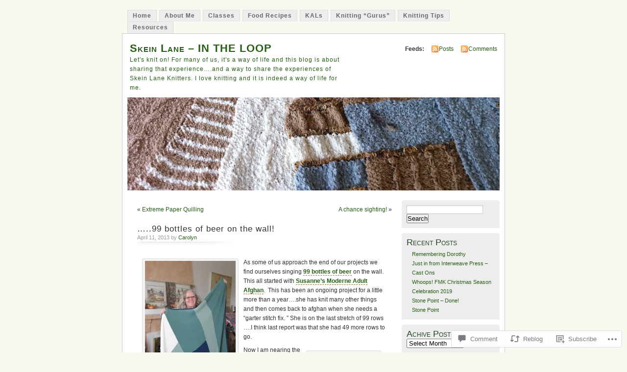

--- FILE ---
content_type: text/html; charset=UTF-8
request_url: https://blog.skeinlane.com/2013/04/11/99-bottles-of-beer-on-the-wall/
body_size: 32157
content:
<!DOCTYPE html PUBLIC "-//W3C//DTD XHTML 1.0 Transitional//EN" "http://www.w3.org/TR/xhtml1/DTD/xhtml1-transitional.dtd">
<html xmlns="http://www.w3.org/1999/xhtml" lang="en">
<head profile="http://gmpg.org/xfn/11">
<meta http-equiv="Content-Type" content="text/html; charset=UTF-8" />
<title>&#8230;..99 bottles of beer on the wall! | Skein Lane - IN THE LOOP</title>
<link rel="pingback" href="https://blog.skeinlane.com/xmlrpc.php" />
<meta name='robots' content='max-image-preview:large' />

<!-- Async WordPress.com Remote Login -->
<script id="wpcom_remote_login_js">
var wpcom_remote_login_extra_auth = '';
function wpcom_remote_login_remove_dom_node_id( element_id ) {
	var dom_node = document.getElementById( element_id );
	if ( dom_node ) { dom_node.parentNode.removeChild( dom_node ); }
}
function wpcom_remote_login_remove_dom_node_classes( class_name ) {
	var dom_nodes = document.querySelectorAll( '.' + class_name );
	for ( var i = 0; i < dom_nodes.length; i++ ) {
		dom_nodes[ i ].parentNode.removeChild( dom_nodes[ i ] );
	}
}
function wpcom_remote_login_final_cleanup() {
	wpcom_remote_login_remove_dom_node_classes( "wpcom_remote_login_msg" );
	wpcom_remote_login_remove_dom_node_id( "wpcom_remote_login_key" );
	wpcom_remote_login_remove_dom_node_id( "wpcom_remote_login_validate" );
	wpcom_remote_login_remove_dom_node_id( "wpcom_remote_login_js" );
	wpcom_remote_login_remove_dom_node_id( "wpcom_request_access_iframe" );
	wpcom_remote_login_remove_dom_node_id( "wpcom_request_access_styles" );
}

// Watch for messages back from the remote login
window.addEventListener( "message", function( e ) {
	if ( e.origin === "https://r-login.wordpress.com" ) {
		var data = {};
		try {
			data = JSON.parse( e.data );
		} catch( e ) {
			wpcom_remote_login_final_cleanup();
			return;
		}

		if ( data.msg === 'LOGIN' ) {
			// Clean up the login check iframe
			wpcom_remote_login_remove_dom_node_id( "wpcom_remote_login_key" );

			var id_regex = new RegExp( /^[0-9]+$/ );
			var token_regex = new RegExp( /^.*|.*|.*$/ );
			if (
				token_regex.test( data.token )
				&& id_regex.test( data.wpcomid )
			) {
				// We have everything we need to ask for a login
				var script = document.createElement( "script" );
				script.setAttribute( "id", "wpcom_remote_login_validate" );
				script.src = '/remote-login.php?wpcom_remote_login=validate'
					+ '&wpcomid=' + data.wpcomid
					+ '&token=' + encodeURIComponent( data.token )
					+ '&host=' + window.location.protocol
					+ '//' + window.location.hostname
					+ '&postid=4460'
					+ '&is_singular=1';
				document.body.appendChild( script );
			}

			return;
		}

		// Safari ITP, not logged in, so redirect
		if ( data.msg === 'LOGIN-REDIRECT' ) {
			window.location = 'https://wordpress.com/log-in?redirect_to=' + window.location.href;
			return;
		}

		// Safari ITP, storage access failed, remove the request
		if ( data.msg === 'LOGIN-REMOVE' ) {
			var css_zap = 'html { -webkit-transition: margin-top 1s; transition: margin-top 1s; } /* 9001 */ html { margin-top: 0 !important; } * html body { margin-top: 0 !important; } @media screen and ( max-width: 782px ) { html { margin-top: 0 !important; } * html body { margin-top: 0 !important; } }';
			var style_zap = document.createElement( 'style' );
			style_zap.type = 'text/css';
			style_zap.appendChild( document.createTextNode( css_zap ) );
			document.body.appendChild( style_zap );

			var e = document.getElementById( 'wpcom_request_access_iframe' );
			e.parentNode.removeChild( e );

			document.cookie = 'wordpress_com_login_access=denied; path=/; max-age=31536000';

			return;
		}

		// Safari ITP
		if ( data.msg === 'REQUEST_ACCESS' ) {
			console.log( 'request access: safari' );

			// Check ITP iframe enable/disable knob
			if ( wpcom_remote_login_extra_auth !== 'safari_itp_iframe' ) {
				return;
			}

			// If we are in a "private window" there is no ITP.
			var private_window = false;
			try {
				var opendb = window.openDatabase( null, null, null, null );
			} catch( e ) {
				private_window = true;
			}

			if ( private_window ) {
				console.log( 'private window' );
				return;
			}

			var iframe = document.createElement( 'iframe' );
			iframe.id = 'wpcom_request_access_iframe';
			iframe.setAttribute( 'scrolling', 'no' );
			iframe.setAttribute( 'sandbox', 'allow-storage-access-by-user-activation allow-scripts allow-same-origin allow-top-navigation-by-user-activation' );
			iframe.src = 'https://r-login.wordpress.com/remote-login.php?wpcom_remote_login=request_access&origin=' + encodeURIComponent( data.origin ) + '&wpcomid=' + encodeURIComponent( data.wpcomid );

			var css = 'html { -webkit-transition: margin-top 1s; transition: margin-top 1s; } /* 9001 */ html { margin-top: 46px !important; } * html body { margin-top: 46px !important; } @media screen and ( max-width: 660px ) { html { margin-top: 71px !important; } * html body { margin-top: 71px !important; } #wpcom_request_access_iframe { display: block; height: 71px !important; } } #wpcom_request_access_iframe { border: 0px; height: 46px; position: fixed; top: 0; left: 0; width: 100%; min-width: 100%; z-index: 99999; background: #23282d; } ';

			var style = document.createElement( 'style' );
			style.type = 'text/css';
			style.id = 'wpcom_request_access_styles';
			style.appendChild( document.createTextNode( css ) );
			document.body.appendChild( style );

			document.body.appendChild( iframe );
		}

		if ( data.msg === 'DONE' ) {
			wpcom_remote_login_final_cleanup();
		}
	}
}, false );

// Inject the remote login iframe after the page has had a chance to load
// more critical resources
window.addEventListener( "DOMContentLoaded", function( e ) {
	var iframe = document.createElement( "iframe" );
	iframe.style.display = "none";
	iframe.setAttribute( "scrolling", "no" );
	iframe.setAttribute( "id", "wpcom_remote_login_key" );
	iframe.src = "https://r-login.wordpress.com/remote-login.php"
		+ "?wpcom_remote_login=key"
		+ "&origin=aHR0cHM6Ly9ibG9nLnNrZWlubGFuZS5jb20%3D"
		+ "&wpcomid=6616258"
		+ "&time=" + Math.floor( Date.now() / 1000 );
	document.body.appendChild( iframe );
}, false );
</script>
<link rel='dns-prefetch' href='//widgets.wp.com' />
<link rel='dns-prefetch' href='//s0.wp.com' />
<link rel="alternate" type="application/rss+xml" title="Skein Lane - IN THE LOOP &raquo; Feed" href="https://blog.skeinlane.com/feed/" />
<link rel="alternate" type="application/rss+xml" title="Skein Lane - IN THE LOOP &raquo; Comments Feed" href="https://blog.skeinlane.com/comments/feed/" />
<link rel="alternate" type="application/rss+xml" title="Skein Lane - IN THE LOOP &raquo; &#8230;..99 bottles of beer on the&nbsp;wall! Comments Feed" href="https://blog.skeinlane.com/2013/04/11/99-bottles-of-beer-on-the-wall/feed/" />
	<script type="text/javascript">
		/* <![CDATA[ */
		function addLoadEvent(func) {
			var oldonload = window.onload;
			if (typeof window.onload != 'function') {
				window.onload = func;
			} else {
				window.onload = function () {
					oldonload();
					func();
				}
			}
		}
		/* ]]> */
	</script>
	<link crossorigin='anonymous' rel='stylesheet' id='all-css-0-1' href='/_static/??-eJx9jFsKwkAMAC/kGnzU4od4lnabarqbZDFZpLfXiiCI+DkwM3AvIao4igPXUHK9kBhM6KWL6c1gVYB1qBkNbpg7xyEUNf+idTRbwe9jpoSf74v+6SQjCfkMfkV+hqX2wGQ+Z9W0hGc+bdpmt22Ph30zPQC8RUp9&cssminify=yes' type='text/css' media='all' />
<style id='wp-emoji-styles-inline-css'>

	img.wp-smiley, img.emoji {
		display: inline !important;
		border: none !important;
		box-shadow: none !important;
		height: 1em !important;
		width: 1em !important;
		margin: 0 0.07em !important;
		vertical-align: -0.1em !important;
		background: none !important;
		padding: 0 !important;
	}
/*# sourceURL=wp-emoji-styles-inline-css */
</style>
<link crossorigin='anonymous' rel='stylesheet' id='all-css-2-1' href='/wp-content/plugins/gutenberg-core/v22.2.0/build/styles/block-library/style.css?m=1764855221i&cssminify=yes' type='text/css' media='all' />
<style id='wp-block-library-inline-css'>
.has-text-align-justify {
	text-align:justify;
}
.has-text-align-justify{text-align:justify;}

/*# sourceURL=wp-block-library-inline-css */
</style><style id='global-styles-inline-css'>
:root{--wp--preset--aspect-ratio--square: 1;--wp--preset--aspect-ratio--4-3: 4/3;--wp--preset--aspect-ratio--3-4: 3/4;--wp--preset--aspect-ratio--3-2: 3/2;--wp--preset--aspect-ratio--2-3: 2/3;--wp--preset--aspect-ratio--16-9: 16/9;--wp--preset--aspect-ratio--9-16: 9/16;--wp--preset--color--black: #000000;--wp--preset--color--cyan-bluish-gray: #abb8c3;--wp--preset--color--white: #ffffff;--wp--preset--color--pale-pink: #f78da7;--wp--preset--color--vivid-red: #cf2e2e;--wp--preset--color--luminous-vivid-orange: #ff6900;--wp--preset--color--luminous-vivid-amber: #fcb900;--wp--preset--color--light-green-cyan: #7bdcb5;--wp--preset--color--vivid-green-cyan: #00d084;--wp--preset--color--pale-cyan-blue: #8ed1fc;--wp--preset--color--vivid-cyan-blue: #0693e3;--wp--preset--color--vivid-purple: #9b51e0;--wp--preset--gradient--vivid-cyan-blue-to-vivid-purple: linear-gradient(135deg,rgb(6,147,227) 0%,rgb(155,81,224) 100%);--wp--preset--gradient--light-green-cyan-to-vivid-green-cyan: linear-gradient(135deg,rgb(122,220,180) 0%,rgb(0,208,130) 100%);--wp--preset--gradient--luminous-vivid-amber-to-luminous-vivid-orange: linear-gradient(135deg,rgb(252,185,0) 0%,rgb(255,105,0) 100%);--wp--preset--gradient--luminous-vivid-orange-to-vivid-red: linear-gradient(135deg,rgb(255,105,0) 0%,rgb(207,46,46) 100%);--wp--preset--gradient--very-light-gray-to-cyan-bluish-gray: linear-gradient(135deg,rgb(238,238,238) 0%,rgb(169,184,195) 100%);--wp--preset--gradient--cool-to-warm-spectrum: linear-gradient(135deg,rgb(74,234,220) 0%,rgb(151,120,209) 20%,rgb(207,42,186) 40%,rgb(238,44,130) 60%,rgb(251,105,98) 80%,rgb(254,248,76) 100%);--wp--preset--gradient--blush-light-purple: linear-gradient(135deg,rgb(255,206,236) 0%,rgb(152,150,240) 100%);--wp--preset--gradient--blush-bordeaux: linear-gradient(135deg,rgb(254,205,165) 0%,rgb(254,45,45) 50%,rgb(107,0,62) 100%);--wp--preset--gradient--luminous-dusk: linear-gradient(135deg,rgb(255,203,112) 0%,rgb(199,81,192) 50%,rgb(65,88,208) 100%);--wp--preset--gradient--pale-ocean: linear-gradient(135deg,rgb(255,245,203) 0%,rgb(182,227,212) 50%,rgb(51,167,181) 100%);--wp--preset--gradient--electric-grass: linear-gradient(135deg,rgb(202,248,128) 0%,rgb(113,206,126) 100%);--wp--preset--gradient--midnight: linear-gradient(135deg,rgb(2,3,129) 0%,rgb(40,116,252) 100%);--wp--preset--font-size--small: 13px;--wp--preset--font-size--medium: 20px;--wp--preset--font-size--large: 36px;--wp--preset--font-size--x-large: 42px;--wp--preset--font-family--albert-sans: 'Albert Sans', sans-serif;--wp--preset--font-family--alegreya: Alegreya, serif;--wp--preset--font-family--arvo: Arvo, serif;--wp--preset--font-family--bodoni-moda: 'Bodoni Moda', serif;--wp--preset--font-family--bricolage-grotesque: 'Bricolage Grotesque', sans-serif;--wp--preset--font-family--cabin: Cabin, sans-serif;--wp--preset--font-family--chivo: Chivo, sans-serif;--wp--preset--font-family--commissioner: Commissioner, sans-serif;--wp--preset--font-family--cormorant: Cormorant, serif;--wp--preset--font-family--courier-prime: 'Courier Prime', monospace;--wp--preset--font-family--crimson-pro: 'Crimson Pro', serif;--wp--preset--font-family--dm-mono: 'DM Mono', monospace;--wp--preset--font-family--dm-sans: 'DM Sans', sans-serif;--wp--preset--font-family--dm-serif-display: 'DM Serif Display', serif;--wp--preset--font-family--domine: Domine, serif;--wp--preset--font-family--eb-garamond: 'EB Garamond', serif;--wp--preset--font-family--epilogue: Epilogue, sans-serif;--wp--preset--font-family--fahkwang: Fahkwang, sans-serif;--wp--preset--font-family--figtree: Figtree, sans-serif;--wp--preset--font-family--fira-sans: 'Fira Sans', sans-serif;--wp--preset--font-family--fjalla-one: 'Fjalla One', sans-serif;--wp--preset--font-family--fraunces: Fraunces, serif;--wp--preset--font-family--gabarito: Gabarito, system-ui;--wp--preset--font-family--ibm-plex-mono: 'IBM Plex Mono', monospace;--wp--preset--font-family--ibm-plex-sans: 'IBM Plex Sans', sans-serif;--wp--preset--font-family--ibarra-real-nova: 'Ibarra Real Nova', serif;--wp--preset--font-family--instrument-serif: 'Instrument Serif', serif;--wp--preset--font-family--inter: Inter, sans-serif;--wp--preset--font-family--josefin-sans: 'Josefin Sans', sans-serif;--wp--preset--font-family--jost: Jost, sans-serif;--wp--preset--font-family--libre-baskerville: 'Libre Baskerville', serif;--wp--preset--font-family--libre-franklin: 'Libre Franklin', sans-serif;--wp--preset--font-family--literata: Literata, serif;--wp--preset--font-family--lora: Lora, serif;--wp--preset--font-family--merriweather: Merriweather, serif;--wp--preset--font-family--montserrat: Montserrat, sans-serif;--wp--preset--font-family--newsreader: Newsreader, serif;--wp--preset--font-family--noto-sans-mono: 'Noto Sans Mono', sans-serif;--wp--preset--font-family--nunito: Nunito, sans-serif;--wp--preset--font-family--open-sans: 'Open Sans', sans-serif;--wp--preset--font-family--overpass: Overpass, sans-serif;--wp--preset--font-family--pt-serif: 'PT Serif', serif;--wp--preset--font-family--petrona: Petrona, serif;--wp--preset--font-family--piazzolla: Piazzolla, serif;--wp--preset--font-family--playfair-display: 'Playfair Display', serif;--wp--preset--font-family--plus-jakarta-sans: 'Plus Jakarta Sans', sans-serif;--wp--preset--font-family--poppins: Poppins, sans-serif;--wp--preset--font-family--raleway: Raleway, sans-serif;--wp--preset--font-family--roboto: Roboto, sans-serif;--wp--preset--font-family--roboto-slab: 'Roboto Slab', serif;--wp--preset--font-family--rubik: Rubik, sans-serif;--wp--preset--font-family--rufina: Rufina, serif;--wp--preset--font-family--sora: Sora, sans-serif;--wp--preset--font-family--source-sans-3: 'Source Sans 3', sans-serif;--wp--preset--font-family--source-serif-4: 'Source Serif 4', serif;--wp--preset--font-family--space-mono: 'Space Mono', monospace;--wp--preset--font-family--syne: Syne, sans-serif;--wp--preset--font-family--texturina: Texturina, serif;--wp--preset--font-family--urbanist: Urbanist, sans-serif;--wp--preset--font-family--work-sans: 'Work Sans', sans-serif;--wp--preset--spacing--20: 0.44rem;--wp--preset--spacing--30: 0.67rem;--wp--preset--spacing--40: 1rem;--wp--preset--spacing--50: 1.5rem;--wp--preset--spacing--60: 2.25rem;--wp--preset--spacing--70: 3.38rem;--wp--preset--spacing--80: 5.06rem;--wp--preset--shadow--natural: 6px 6px 9px rgba(0, 0, 0, 0.2);--wp--preset--shadow--deep: 12px 12px 50px rgba(0, 0, 0, 0.4);--wp--preset--shadow--sharp: 6px 6px 0px rgba(0, 0, 0, 0.2);--wp--preset--shadow--outlined: 6px 6px 0px -3px rgb(255, 255, 255), 6px 6px rgb(0, 0, 0);--wp--preset--shadow--crisp: 6px 6px 0px rgb(0, 0, 0);}:where(.is-layout-flex){gap: 0.5em;}:where(.is-layout-grid){gap: 0.5em;}body .is-layout-flex{display: flex;}.is-layout-flex{flex-wrap: wrap;align-items: center;}.is-layout-flex > :is(*, div){margin: 0;}body .is-layout-grid{display: grid;}.is-layout-grid > :is(*, div){margin: 0;}:where(.wp-block-columns.is-layout-flex){gap: 2em;}:where(.wp-block-columns.is-layout-grid){gap: 2em;}:where(.wp-block-post-template.is-layout-flex){gap: 1.25em;}:where(.wp-block-post-template.is-layout-grid){gap: 1.25em;}.has-black-color{color: var(--wp--preset--color--black) !important;}.has-cyan-bluish-gray-color{color: var(--wp--preset--color--cyan-bluish-gray) !important;}.has-white-color{color: var(--wp--preset--color--white) !important;}.has-pale-pink-color{color: var(--wp--preset--color--pale-pink) !important;}.has-vivid-red-color{color: var(--wp--preset--color--vivid-red) !important;}.has-luminous-vivid-orange-color{color: var(--wp--preset--color--luminous-vivid-orange) !important;}.has-luminous-vivid-amber-color{color: var(--wp--preset--color--luminous-vivid-amber) !important;}.has-light-green-cyan-color{color: var(--wp--preset--color--light-green-cyan) !important;}.has-vivid-green-cyan-color{color: var(--wp--preset--color--vivid-green-cyan) !important;}.has-pale-cyan-blue-color{color: var(--wp--preset--color--pale-cyan-blue) !important;}.has-vivid-cyan-blue-color{color: var(--wp--preset--color--vivid-cyan-blue) !important;}.has-vivid-purple-color{color: var(--wp--preset--color--vivid-purple) !important;}.has-black-background-color{background-color: var(--wp--preset--color--black) !important;}.has-cyan-bluish-gray-background-color{background-color: var(--wp--preset--color--cyan-bluish-gray) !important;}.has-white-background-color{background-color: var(--wp--preset--color--white) !important;}.has-pale-pink-background-color{background-color: var(--wp--preset--color--pale-pink) !important;}.has-vivid-red-background-color{background-color: var(--wp--preset--color--vivid-red) !important;}.has-luminous-vivid-orange-background-color{background-color: var(--wp--preset--color--luminous-vivid-orange) !important;}.has-luminous-vivid-amber-background-color{background-color: var(--wp--preset--color--luminous-vivid-amber) !important;}.has-light-green-cyan-background-color{background-color: var(--wp--preset--color--light-green-cyan) !important;}.has-vivid-green-cyan-background-color{background-color: var(--wp--preset--color--vivid-green-cyan) !important;}.has-pale-cyan-blue-background-color{background-color: var(--wp--preset--color--pale-cyan-blue) !important;}.has-vivid-cyan-blue-background-color{background-color: var(--wp--preset--color--vivid-cyan-blue) !important;}.has-vivid-purple-background-color{background-color: var(--wp--preset--color--vivid-purple) !important;}.has-black-border-color{border-color: var(--wp--preset--color--black) !important;}.has-cyan-bluish-gray-border-color{border-color: var(--wp--preset--color--cyan-bluish-gray) !important;}.has-white-border-color{border-color: var(--wp--preset--color--white) !important;}.has-pale-pink-border-color{border-color: var(--wp--preset--color--pale-pink) !important;}.has-vivid-red-border-color{border-color: var(--wp--preset--color--vivid-red) !important;}.has-luminous-vivid-orange-border-color{border-color: var(--wp--preset--color--luminous-vivid-orange) !important;}.has-luminous-vivid-amber-border-color{border-color: var(--wp--preset--color--luminous-vivid-amber) !important;}.has-light-green-cyan-border-color{border-color: var(--wp--preset--color--light-green-cyan) !important;}.has-vivid-green-cyan-border-color{border-color: var(--wp--preset--color--vivid-green-cyan) !important;}.has-pale-cyan-blue-border-color{border-color: var(--wp--preset--color--pale-cyan-blue) !important;}.has-vivid-cyan-blue-border-color{border-color: var(--wp--preset--color--vivid-cyan-blue) !important;}.has-vivid-purple-border-color{border-color: var(--wp--preset--color--vivid-purple) !important;}.has-vivid-cyan-blue-to-vivid-purple-gradient-background{background: var(--wp--preset--gradient--vivid-cyan-blue-to-vivid-purple) !important;}.has-light-green-cyan-to-vivid-green-cyan-gradient-background{background: var(--wp--preset--gradient--light-green-cyan-to-vivid-green-cyan) !important;}.has-luminous-vivid-amber-to-luminous-vivid-orange-gradient-background{background: var(--wp--preset--gradient--luminous-vivid-amber-to-luminous-vivid-orange) !important;}.has-luminous-vivid-orange-to-vivid-red-gradient-background{background: var(--wp--preset--gradient--luminous-vivid-orange-to-vivid-red) !important;}.has-very-light-gray-to-cyan-bluish-gray-gradient-background{background: var(--wp--preset--gradient--very-light-gray-to-cyan-bluish-gray) !important;}.has-cool-to-warm-spectrum-gradient-background{background: var(--wp--preset--gradient--cool-to-warm-spectrum) !important;}.has-blush-light-purple-gradient-background{background: var(--wp--preset--gradient--blush-light-purple) !important;}.has-blush-bordeaux-gradient-background{background: var(--wp--preset--gradient--blush-bordeaux) !important;}.has-luminous-dusk-gradient-background{background: var(--wp--preset--gradient--luminous-dusk) !important;}.has-pale-ocean-gradient-background{background: var(--wp--preset--gradient--pale-ocean) !important;}.has-electric-grass-gradient-background{background: var(--wp--preset--gradient--electric-grass) !important;}.has-midnight-gradient-background{background: var(--wp--preset--gradient--midnight) !important;}.has-small-font-size{font-size: var(--wp--preset--font-size--small) !important;}.has-medium-font-size{font-size: var(--wp--preset--font-size--medium) !important;}.has-large-font-size{font-size: var(--wp--preset--font-size--large) !important;}.has-x-large-font-size{font-size: var(--wp--preset--font-size--x-large) !important;}.has-albert-sans-font-family{font-family: var(--wp--preset--font-family--albert-sans) !important;}.has-alegreya-font-family{font-family: var(--wp--preset--font-family--alegreya) !important;}.has-arvo-font-family{font-family: var(--wp--preset--font-family--arvo) !important;}.has-bodoni-moda-font-family{font-family: var(--wp--preset--font-family--bodoni-moda) !important;}.has-bricolage-grotesque-font-family{font-family: var(--wp--preset--font-family--bricolage-grotesque) !important;}.has-cabin-font-family{font-family: var(--wp--preset--font-family--cabin) !important;}.has-chivo-font-family{font-family: var(--wp--preset--font-family--chivo) !important;}.has-commissioner-font-family{font-family: var(--wp--preset--font-family--commissioner) !important;}.has-cormorant-font-family{font-family: var(--wp--preset--font-family--cormorant) !important;}.has-courier-prime-font-family{font-family: var(--wp--preset--font-family--courier-prime) !important;}.has-crimson-pro-font-family{font-family: var(--wp--preset--font-family--crimson-pro) !important;}.has-dm-mono-font-family{font-family: var(--wp--preset--font-family--dm-mono) !important;}.has-dm-sans-font-family{font-family: var(--wp--preset--font-family--dm-sans) !important;}.has-dm-serif-display-font-family{font-family: var(--wp--preset--font-family--dm-serif-display) !important;}.has-domine-font-family{font-family: var(--wp--preset--font-family--domine) !important;}.has-eb-garamond-font-family{font-family: var(--wp--preset--font-family--eb-garamond) !important;}.has-epilogue-font-family{font-family: var(--wp--preset--font-family--epilogue) !important;}.has-fahkwang-font-family{font-family: var(--wp--preset--font-family--fahkwang) !important;}.has-figtree-font-family{font-family: var(--wp--preset--font-family--figtree) !important;}.has-fira-sans-font-family{font-family: var(--wp--preset--font-family--fira-sans) !important;}.has-fjalla-one-font-family{font-family: var(--wp--preset--font-family--fjalla-one) !important;}.has-fraunces-font-family{font-family: var(--wp--preset--font-family--fraunces) !important;}.has-gabarito-font-family{font-family: var(--wp--preset--font-family--gabarito) !important;}.has-ibm-plex-mono-font-family{font-family: var(--wp--preset--font-family--ibm-plex-mono) !important;}.has-ibm-plex-sans-font-family{font-family: var(--wp--preset--font-family--ibm-plex-sans) !important;}.has-ibarra-real-nova-font-family{font-family: var(--wp--preset--font-family--ibarra-real-nova) !important;}.has-instrument-serif-font-family{font-family: var(--wp--preset--font-family--instrument-serif) !important;}.has-inter-font-family{font-family: var(--wp--preset--font-family--inter) !important;}.has-josefin-sans-font-family{font-family: var(--wp--preset--font-family--josefin-sans) !important;}.has-jost-font-family{font-family: var(--wp--preset--font-family--jost) !important;}.has-libre-baskerville-font-family{font-family: var(--wp--preset--font-family--libre-baskerville) !important;}.has-libre-franklin-font-family{font-family: var(--wp--preset--font-family--libre-franklin) !important;}.has-literata-font-family{font-family: var(--wp--preset--font-family--literata) !important;}.has-lora-font-family{font-family: var(--wp--preset--font-family--lora) !important;}.has-merriweather-font-family{font-family: var(--wp--preset--font-family--merriweather) !important;}.has-montserrat-font-family{font-family: var(--wp--preset--font-family--montserrat) !important;}.has-newsreader-font-family{font-family: var(--wp--preset--font-family--newsreader) !important;}.has-noto-sans-mono-font-family{font-family: var(--wp--preset--font-family--noto-sans-mono) !important;}.has-nunito-font-family{font-family: var(--wp--preset--font-family--nunito) !important;}.has-open-sans-font-family{font-family: var(--wp--preset--font-family--open-sans) !important;}.has-overpass-font-family{font-family: var(--wp--preset--font-family--overpass) !important;}.has-pt-serif-font-family{font-family: var(--wp--preset--font-family--pt-serif) !important;}.has-petrona-font-family{font-family: var(--wp--preset--font-family--petrona) !important;}.has-piazzolla-font-family{font-family: var(--wp--preset--font-family--piazzolla) !important;}.has-playfair-display-font-family{font-family: var(--wp--preset--font-family--playfair-display) !important;}.has-plus-jakarta-sans-font-family{font-family: var(--wp--preset--font-family--plus-jakarta-sans) !important;}.has-poppins-font-family{font-family: var(--wp--preset--font-family--poppins) !important;}.has-raleway-font-family{font-family: var(--wp--preset--font-family--raleway) !important;}.has-roboto-font-family{font-family: var(--wp--preset--font-family--roboto) !important;}.has-roboto-slab-font-family{font-family: var(--wp--preset--font-family--roboto-slab) !important;}.has-rubik-font-family{font-family: var(--wp--preset--font-family--rubik) !important;}.has-rufina-font-family{font-family: var(--wp--preset--font-family--rufina) !important;}.has-sora-font-family{font-family: var(--wp--preset--font-family--sora) !important;}.has-source-sans-3-font-family{font-family: var(--wp--preset--font-family--source-sans-3) !important;}.has-source-serif-4-font-family{font-family: var(--wp--preset--font-family--source-serif-4) !important;}.has-space-mono-font-family{font-family: var(--wp--preset--font-family--space-mono) !important;}.has-syne-font-family{font-family: var(--wp--preset--font-family--syne) !important;}.has-texturina-font-family{font-family: var(--wp--preset--font-family--texturina) !important;}.has-urbanist-font-family{font-family: var(--wp--preset--font-family--urbanist) !important;}.has-work-sans-font-family{font-family: var(--wp--preset--font-family--work-sans) !important;}
/*# sourceURL=global-styles-inline-css */
</style>

<style id='classic-theme-styles-inline-css'>
/*! This file is auto-generated */
.wp-block-button__link{color:#fff;background-color:#32373c;border-radius:9999px;box-shadow:none;text-decoration:none;padding:calc(.667em + 2px) calc(1.333em + 2px);font-size:1.125em}.wp-block-file__button{background:#32373c;color:#fff;text-decoration:none}
/*# sourceURL=/wp-includes/css/classic-themes.min.css */
</style>
<link crossorigin='anonymous' rel='stylesheet' id='all-css-4-1' href='/_static/??-eJx9j8sOwkAIRX/IkTZGGxfGTzHzIHVq55GBaf18aZpu1HRD4MLhAsxZ2RQZI0OoKo+195HApoKih6wZZCKg8xpHDDJ2tEQH+I/N3vXIgtOWK8b3PpLFRhmTCxIpicHXoPgpXrTHDchZ25cSaV2xNoBq3HqPCaNLBXTlFDSztz8UULFgqh8dTFiMOIu4fEnf9XLLPdza7tI07fl66oYPKzZ26Q==&cssminify=yes' type='text/css' media='all' />
<link rel='stylesheet' id='verbum-gutenberg-css-css' href='https://widgets.wp.com/verbum-block-editor/block-editor.css?ver=1738686361' media='all' />
<link crossorigin='anonymous' rel='stylesheet' id='all-css-6-1' href='/wp-content/themes/pub/mistylook/style.css?m=1741693338i&cssminify=yes' type='text/css' media='all' />
<style id='jetpack_facebook_likebox-inline-css'>
.widget_facebook_likebox {
	overflow: hidden;
}

/*# sourceURL=/wp-content/mu-plugins/jetpack-plugin/sun/modules/widgets/facebook-likebox/style.css */
</style>
<link crossorigin='anonymous' rel='stylesheet' id='all-css-8-1' href='/_static/??-eJzTLy/QTc7PK0nNK9HPLdUtyClNz8wr1i9KTcrJTwcy0/WTi5G5ekCujj52Temp+bo5+cmJJZn5eSgc3bScxMwikFb7XFtDE1NLExMLc0OTLACohS2q&cssminify=yes' type='text/css' media='all' />
<link crossorigin='anonymous' rel='stylesheet' id='print-css-9-1' href='/wp-content/mu-plugins/global-print/global-print.css?m=1465851035i&cssminify=yes' type='text/css' media='print' />
<style id='jetpack-global-styles-frontend-style-inline-css'>
:root { --font-headings: unset; --font-base: unset; --font-headings-default: -apple-system,BlinkMacSystemFont,"Segoe UI",Roboto,Oxygen-Sans,Ubuntu,Cantarell,"Helvetica Neue",sans-serif; --font-base-default: -apple-system,BlinkMacSystemFont,"Segoe UI",Roboto,Oxygen-Sans,Ubuntu,Cantarell,"Helvetica Neue",sans-serif;}
/*# sourceURL=jetpack-global-styles-frontend-style-inline-css */
</style>
<link crossorigin='anonymous' rel='stylesheet' id='all-css-12-1' href='/_static/??-eJyNjcsKAjEMRX/IGtQZBxfip0hMS9sxTYppGfx7H7gRN+7ugcs5sFRHKi1Ig9Jd5R6zGMyhVaTrh8G6QFHfORhYwlvw6P39PbPENZmt4G/ROQuBKWVkxxrVvuBH1lIoz2waILJekF+HUzlupnG3nQ77YZwfuRJIaQ==&cssminify=yes' type='text/css' media='all' />
<script type="text/javascript" id="jetpack_related-posts-js-extra">
/* <![CDATA[ */
var related_posts_js_options = {"post_heading":"h4"};
//# sourceURL=jetpack_related-posts-js-extra
/* ]]> */
</script>
<script type="text/javascript" id="wpcom-actionbar-placeholder-js-extra">
/* <![CDATA[ */
var actionbardata = {"siteID":"6616258","postID":"4460","siteURL":"https://blog.skeinlane.com","xhrURL":"https://blog.skeinlane.com/wp-admin/admin-ajax.php","nonce":"2263d0afcd","isLoggedIn":"","statusMessage":"","subsEmailDefault":"instantly","proxyScriptUrl":"https://s0.wp.com/wp-content/js/wpcom-proxy-request.js?m=1513050504i&amp;ver=20211021","shortlink":"https://wp.me/prLbQ-19W","i18n":{"followedText":"New posts from this site will now appear in your \u003Ca href=\"https://wordpress.com/reader\"\u003EReader\u003C/a\u003E","foldBar":"Collapse this bar","unfoldBar":"Expand this bar","shortLinkCopied":"Shortlink copied to clipboard."}};
//# sourceURL=wpcom-actionbar-placeholder-js-extra
/* ]]> */
</script>
<script type="text/javascript" id="jetpack-mu-wpcom-settings-js-before">
/* <![CDATA[ */
var JETPACK_MU_WPCOM_SETTINGS = {"assetsUrl":"https://s0.wp.com/wp-content/mu-plugins/jetpack-mu-wpcom-plugin/sun/jetpack_vendor/automattic/jetpack-mu-wpcom/src/build/"};
//# sourceURL=jetpack-mu-wpcom-settings-js-before
/* ]]> */
</script>
<script crossorigin='anonymous' type='text/javascript'  src='/_static/??/wp-content/mu-plugins/jetpack-plugin/sun/_inc/build/related-posts/related-posts.min.js,/wp-content/js/rlt-proxy.js?m=1755011788j'></script>
<script type="text/javascript" id="rlt-proxy-js-after">
/* <![CDATA[ */
	rltInitialize( {"token":null,"iframeOrigins":["https:\/\/widgets.wp.com"]} );
//# sourceURL=rlt-proxy-js-after
/* ]]> */
</script>
<link rel="EditURI" type="application/rsd+xml" title="RSD" href="https://skeinlane.wordpress.com/xmlrpc.php?rsd" />
<meta name="generator" content="WordPress.com" />
<link rel="canonical" href="https://blog.skeinlane.com/2013/04/11/99-bottles-of-beer-on-the-wall/" />
<link rel='shortlink' href='https://wp.me/prLbQ-19W' />
<link rel="alternate" type="application/json+oembed" href="https://public-api.wordpress.com/oembed/?format=json&amp;url=https%3A%2F%2Fblog.skeinlane.com%2F2013%2F04%2F11%2F99-bottles-of-beer-on-the-wall%2F&amp;for=wpcom-auto-discovery" /><link rel="alternate" type="application/xml+oembed" href="https://public-api.wordpress.com/oembed/?format=xml&amp;url=https%3A%2F%2Fblog.skeinlane.com%2F2013%2F04%2F11%2F99-bottles-of-beer-on-the-wall%2F&amp;for=wpcom-auto-discovery" />
<!-- Jetpack Open Graph Tags -->
<meta property="og:type" content="article" />
<meta property="og:title" content="&#8230;..99 bottles of beer on the wall!" />
<meta property="og:url" content="https://blog.skeinlane.com/2013/04/11/99-bottles-of-beer-on-the-wall/" />
<meta property="og:description" content="As some of us approach the end of our projects we find ourselves singing 99 bottles of beer on the wall. This all started with Susanne’s Moderne Adult Afghan.  This has been an ongoing project for …" />
<meta property="article:published_time" content="2013-04-11T19:05:21+00:00" />
<meta property="article:modified_time" content="2013-04-11T19:06:08+00:00" />
<meta property="og:site_name" content="Skein Lane - IN THE LOOP" />
<meta property="og:image" content="https://blog.skeinlane.com/wp-content/uploads/2013/04/img_2805.jpg" />
<meta property="og:image:secure_url" content="https://i0.wp.com/blog.skeinlane.com/wp-content/uploads/2013/04/img_2805.jpg?ssl=1" />
<meta property="og:image" content="https://blog.skeinlane.com/wp-content/uploads/2013/04/img_2806.jpg" />
<meta property="og:image:secure_url" content="https://i0.wp.com/blog.skeinlane.com/wp-content/uploads/2013/04/img_2806.jpg?ssl=1" />
<meta property="og:image" content="https://blog.skeinlane.com/wp-content/uploads/2013/04/img_2808.jpg" />
<meta property="og:image:secure_url" content="https://i0.wp.com/blog.skeinlane.com/wp-content/uploads/2013/04/img_2808.jpg?ssl=1" />
<meta property="og:image" content="https://blog.skeinlane.com/wp-content/uploads/2012/02/img_0212.jpg" />
<meta property="og:image:secure_url" content="https://blog.skeinlane.com/wp-content/uploads/2012/02/img_0212.jpg" />
<meta property="og:image" content="https://blog.skeinlane.com/wp-content/uploads/2013/04/img_2807.jpg" />
<meta property="og:image:secure_url" content="https://blog.skeinlane.com/wp-content/uploads/2013/04/img_2807.jpg" />
<meta property="og:image:width" content="2592" />
<meta property="og:image:height" content="1936" />
<meta property="og:image:alt" content="" />
<meta property="og:locale" content="en_US" />
<meta property="article:publisher" content="https://www.facebook.com/WordPresscom" />
<meta name="twitter:text:title" content="&#8230;..99 bottles of beer on the&nbsp;wall!" />
<meta name="twitter:image" content="https://blog.skeinlane.com/wp-content/uploads/2013/04/img_2805.jpg?w=640" />
<meta name="twitter:card" content="summary_large_image" />

<!-- End Jetpack Open Graph Tags -->
<link rel='openid.server' href='https://blog.skeinlane.com/?openidserver=1' />
<link rel='openid.delegate' href='https://blog.skeinlane.com/' />
<link rel="search" type="application/opensearchdescription+xml" href="https://blog.skeinlane.com/osd.xml" title="Skein Lane - IN THE LOOP" />
<link rel="search" type="application/opensearchdescription+xml" href="https://s1.wp.com/opensearch.xml" title="WordPress.com" />
		<style id="wpcom-hotfix-masterbar-style">
			@media screen and (min-width: 783px) {
				#wpadminbar .quicklinks li#wp-admin-bar-my-account.with-avatar > a img {
					margin-top: 5px;
				}
			}
		</style>
		<meta name="description" content="As some of us approach the end of our projects we find ourselves singing 99 bottles of beer on the wall. This all started with Susanne’s Moderne Adult Afghan.  This has been an ongoing project for a little more than a year....she has knit many other things and then comes back to afghan when she&hellip;" />
<style type="text/css">
			#header h1 a,
		#header h2 {
			color: #265E15 !important;
		}
				#headerimage {
			background: url('https://blog.skeinlane.com/wp-content/uploads/2012/06/cropped-img_0897.jpg') no-repeat;
			height: 200px;
		}
	</style>
<style type="text/css" id="custom-colors-css">	li.sidebox {
		background-image: none;
		border-radius: 5px 5px 0 0;
	}
body { background-color: #F9F9F0;}
</style>
<link rel="icon" href="https://blog.skeinlane.com/wp-content/uploads/2021/06/cropped-img_3731.jpg?w=32" sizes="32x32" />
<link rel="icon" href="https://blog.skeinlane.com/wp-content/uploads/2021/06/cropped-img_3731.jpg?w=192" sizes="192x192" />
<link rel="apple-touch-icon" href="https://blog.skeinlane.com/wp-content/uploads/2021/06/cropped-img_3731.jpg?w=180" />
<meta name="msapplication-TileImage" content="https://blog.skeinlane.com/wp-content/uploads/2021/06/cropped-img_3731.jpg?w=270" />
<link crossorigin='anonymous' rel='stylesheet' id='all-css-0-3' href='/_static/??-eJydj9kKwjAQRX/IdogL6oP4KZJOhjLtZCGTUPr3VlzAF1Efz+Vw4MKUGoyhUCjga5Ok9hwUBirJ4vhg0BrgwgGhk4ijgk6cKLeouoKvAz66KqSANseqJC/nOfzZKyzkmt6KUJ4/0Y/9++HK4hbsFDOnwnFx36j1HG7hsz+Z/W5zPJitWQ9XJLSB1Q==&cssminify=yes' type='text/css' media='all' />
</head>
<body id="section-index" class="wp-singular post-template-default single single-post postid-4460 single-format-standard wp-theme-pubmistylook customizer-styles-applied jetpack-reblog-enabled custom-colors">


<div id="navigation" class="clearfix">
		<div class="menu">
		<ul>
			<li ><a href="https://blog.skeinlane.com/" title="Home">Home</a></li>
			<li class="page_item page-item-50"><a href="https://blog.skeinlane.com/about-me/">About Me</a></li>
<li class="page_item page-item-7296"><a href="https://blog.skeinlane.com/classes/">Classes</a></li>
<li class="page_item page-item-6902"><a href="https://blog.skeinlane.com/food-recipes/">Food Recipes</a></li>
<li class="page_item page-item-7311"><a href="https://blog.skeinlane.com/kals/">KALs</a></li>
<li class="page_item page-item-2669 page_item_has_children"><a href="https://blog.skeinlane.com/knitting-gurus/">Knitting &#8220;Gurus&#8221;</a></li>
<li class="page_item page-item-2944"><a href="https://blog.skeinlane.com/tips/">Knitting Tips</a></li>
<li class="page_item page-item-2921"><a href="https://blog.skeinlane.com/resources/">Resources</a></li>
								</ul>
	</div>
</div><!-- end id:navigation -->

<div id="container">

<div id="header">
<h1><a href="https://blog.skeinlane.com/" title="Skein Lane &#8211; IN THE LOOP">Skein Lane &#8211; IN THE LOOP</a></h1>
<h2>Let&#039;s knit on! For many of us, it&#039;s a way of life and this blog is about sharing that experience&#8230;.and a way to share the experiences of Skein Lane Knitters. I love knitting and it is indeed a way of life for me.</h2>
</div><!-- end id:header -->


	
		<div id="feedarea">
	<dl>
		<dt><strong>Feeds:</strong></dt>

			<dd><a href="https://blog.skeinlane.com/feed/">Posts</a></dd>
	
			<dd><a href="https://blog.skeinlane.com/comments/feed/">Comments</a></dd>
		</dl>
	</div><!-- end id:feedarea -->
	
	<div id="headerimage">
</div><!-- end id:headerimage -->

<div id="content">
<div id="content-main">

		
									<div class="postnav">
				<div class="alignleft">&laquo; <a href="https://blog.skeinlane.com/2013/04/11/extreme-paper-quilling/" rel="prev">Extreme Paper Quilling</a></div>
				<div class="alignright"><a href="https://blog.skeinlane.com/2013/04/11/a-chance-sighting/" rel="next">A chance sighting!</a> &raquo;</div>
			</div>
			
			<div class="post-4460 post type-post status-publish format-standard hentry category-friendship-2 category-knitting category-mason-dixon-knitting" id="post-4460">
				<div class="posttitle">
					<h2>&#8230;..99 bottles of beer on the&nbsp;wall!</h2>
					<p class="post-info">April 11, 2013 by <a href="https://blog.skeinlane.com/author/skeinlane/" title="Posts by Carolyn">Carolyn</a>  </p>
				</div>

				<div class="entry">
					<div data-shortcode="caption" id="attachment_3177" style="width: 195px" class="wp-caption alignleft"><a href="https://blog.skeinlane.com/wp-content/uploads/2012/02/img_0212.jpg"><img aria-describedby="caption-attachment-3177" data-attachment-id="3177" data-permalink="https://blog.skeinlane.com/2012/02/16/hearts-and-love-abound/img_0212/" data-orig-file="https://blog.skeinlane.com/wp-content/uploads/2012/02/img_0212.jpg" data-orig-size="1833,2663" data-comments-opened="1" data-image-meta="{&quot;aperture&quot;:&quot;2.8&quot;,&quot;credit&quot;:&quot;&quot;,&quot;camera&quot;:&quot;Canon PowerShot A1200&quot;,&quot;caption&quot;:&quot;&quot;,&quot;created_timestamp&quot;:&quot;1311417435&quot;,&quot;copyright&quot;:&quot;&quot;,&quot;focal_length&quot;:&quot;5&quot;,&quot;iso&quot;:&quot;320&quot;,&quot;shutter_speed&quot;:&quot;0.016666666666667&quot;,&quot;title&quot;:&quot;&quot;}" data-image-title="Susanne and her gift of love &amp;#8211; Moderne Blanket for her son and wife!" data-image-description="" data-image-caption="&lt;p&gt;Susanne and her gift of love &amp;#8211; Moderne Blanket for her son and wife!&lt;/p&gt;
" data-medium-file="https://blog.skeinlane.com/wp-content/uploads/2012/02/img_0212.jpg?w=206" data-large-file="https://blog.skeinlane.com/wp-content/uploads/2012/02/img_0212.jpg?w=500" class=" wp-image-3177 " alt="Susanne and her gift of love - Moderne Blanket for her son and wife!" src="https://blog.skeinlane.com/wp-content/uploads/2012/02/img_0212.jpg?w=185&#038;h=270" width="185" height="270" srcset="https://blog.skeinlane.com/wp-content/uploads/2012/02/img_0212.jpg?w=206 206w, https://blog.skeinlane.com/wp-content/uploads/2012/02/img_0212.jpg?w=185 185w, https://blog.skeinlane.com/wp-content/uploads/2012/02/img_0212.jpg?w=370 370w, https://blog.skeinlane.com/wp-content/uploads/2012/02/img_0212.jpg?w=103 103w" sizes="(max-width: 185px) 100vw, 185px" /></a><p id="caption-attachment-3177" class="wp-caption-text">Susanne and her gift of love &#8211; Moderne Blanket for her son and wife!</p></div>
<p>As some of us approach the end of our projects we find ourselves singing <strong><a title="99 Bottles of Beer on the Wall" href="http://en.wikipedia.org/wiki/99_Bottles_of_Beer">99 bottles of beer</a></strong> on the wall. This all started with <strong><a title="Susanne's Moderne Afghan" href="https://skeinlane.wordpress.com/2011/11/12/getting-ready-for-sat-knitting/">Susanne’s Moderne Adult Afghan</a></strong>.  This has been an ongoing project for a little more than a year&#8230;.she has knit many other things and then comes back to afghan when she needs a &#8220;garter stitch fix. &#8221; She is on the last stretch of 99 rows ….I think last report was that she had 49 more rows to go.</p>
<div data-shortcode="caption" id="attachment_4455" style="width: 151px" class="wp-caption alignright"><a href="https://blog.skeinlane.com/wp-content/uploads/2013/04/img_2807.jpg"><img aria-describedby="caption-attachment-4455" data-attachment-id="4455" data-permalink="https://blog.skeinlane.com/?attachment_id=4455" data-orig-file="https://blog.skeinlane.com/wp-content/uploads/2013/04/img_2807.jpg" data-orig-size="1936,2592" data-comments-opened="1" data-image-meta="{&quot;aperture&quot;:&quot;2.8&quot;,&quot;credit&quot;:&quot;&quot;,&quot;camera&quot;:&quot;iPhone 4&quot;,&quot;caption&quot;:&quot;&quot;,&quot;created_timestamp&quot;:&quot;1365103000&quot;,&quot;copyright&quot;:&quot;&quot;,&quot;focal_length&quot;:&quot;3.85&quot;,&quot;iso&quot;:&quot;500&quot;,&quot;shutter_speed&quot;:&quot;0.066666666666667&quot;,&quot;title&quot;:&quot;&quot;,&quot;latitude&quot;:&quot;37.901166666667&quot;,&quot;longitude&quot;:&quot;-122.29016666667&quot;}" data-image-title="IMG_2807" data-image-description="" data-image-caption="" data-medium-file="https://blog.skeinlane.com/wp-content/uploads/2013/04/img_2807.jpg?w=224" data-large-file="https://blog.skeinlane.com/wp-content/uploads/2013/04/img_2807.jpg?w=500" class=" wp-image-4455 " title="The O'Dolan Wrap" alt="IMG_2807" src="https://blog.skeinlane.com/wp-content/uploads/2013/04/img_2807.jpg?w=141&#038;h=189" width="141" height="189" srcset="https://blog.skeinlane.com/wp-content/uploads/2013/04/img_2807.jpg?w=224 224w, https://blog.skeinlane.com/wp-content/uploads/2013/04/img_2807.jpg?w=141 141w, https://blog.skeinlane.com/wp-content/uploads/2013/04/img_2807.jpg?w=282 282w, https://blog.skeinlane.com/wp-content/uploads/2013/04/img_2807.jpg?w=112 112w" sizes="(max-width: 141px) 100vw, 141px" /></a><p id="caption-attachment-4455" class="wp-caption-text">The O&#8217;Dolan Wrap design by MaggiKnits</p></div>
<p>Now I am nearing the end of a recently started project and find myself humming the refrain of 99 bottles….. My project is another <strong><a title="MaggiKnits" href="http://www.skeinlane.com/store/products.asp?cat=YARN+|+MaggiKnits+Yarn">MaggiKnit’s</a></strong> caplet/stole (the kit can be ordered through Skein Lane Studio). It is made up of 8 pieces that are sewn together and then “topped” with a collar. I am one quarter the way through the 8<sup>th</sup> piece…..I am thinking it will be on the assembly table soon for the joy of seaming. Debbie has also embarked on this project….and she is on her 4<sup>th</sup> piece. News flash….Debbie just told me has more done and will share tonight when we join to click our needles and tell tales!</p>
<p>I am having way too much fun with my iPad….what a great tool. I now store my working pattern in iBook…and can easily access my pattern at any time. What I love the best is that I can “blow the pattern up” and get right to the detail.</p>
<p>As with most patterns that I knit….I make change and make it more uniquely “mine”. In this case….lovely as though the  tartan might be it’s just a bit too busy for me….so mine will striped….might add some embroidery. The finally unveiling for our (Susanne, Debbie, and mine) projects will be posted soon.</p>
<div class="tiled-gallery type-rectangular tiled-gallery-unresized" data-original-width="500" data-carousel-extra='{&quot;blog_id&quot;:6616258,&quot;permalink&quot;:&quot;https:\/\/blog.skeinlane.com\/2013\/04\/11\/99-bottles-of-beer-on-the-wall\/&quot;,&quot;likes_blog_id&quot;:6616258}' itemscope itemtype="http://schema.org/ImageGallery" > <div class="gallery-row" style="width: 500px; height: 250px;" data-original-width="500" data-original-height="250" > <div class="gallery-group images-1" style="width: 334px; height: 250px;" data-original-width="334" data-original-height="250" > <div class="tiled-gallery-item tiled-gallery-item-large" itemprop="associatedMedia" itemscope itemtype="http://schema.org/ImageObject"> <a href="https://blog.skeinlane.com/?attachment_id=4453" border="0" itemprop="url"> <meta itemprop="width" content="330"> <meta itemprop="height" content="246"> <img class="" data-attachment-id="4453" data-orig-file="https://blog.skeinlane.com/wp-content/uploads/2013/04/img_2805.jpg" data-orig-size="2592,1936" data-comments-opened="1" data-image-meta="{&quot;aperture&quot;:&quot;2.8&quot;,&quot;credit&quot;:&quot;&quot;,&quot;camera&quot;:&quot;iPhone 4&quot;,&quot;caption&quot;:&quot;&quot;,&quot;created_timestamp&quot;:&quot;1365102913&quot;,&quot;copyright&quot;:&quot;&quot;,&quot;focal_length&quot;:&quot;3.85&quot;,&quot;iso&quot;:&quot;400&quot;,&quot;shutter_speed&quot;:&quot;0.066666666666667&quot;,&quot;title&quot;:&quot;&quot;}" data-image-title="My pieces" data-image-description="" data-medium-file="https://blog.skeinlane.com/wp-content/uploads/2013/04/img_2805.jpg?w=300" data-large-file="https://blog.skeinlane.com/wp-content/uploads/2013/04/img_2805.jpg?w=500" src="https://i0.wp.com/blog.skeinlane.com/wp-content/uploads/2013/04/img_2805.jpg?w=330&#038;h=246&#038;ssl=1" srcset="https://i0.wp.com/blog.skeinlane.com/wp-content/uploads/2013/04/img_2805.jpg?w=330&amp;h=246&amp;ssl=1 330w, https://i0.wp.com/blog.skeinlane.com/wp-content/uploads/2013/04/img_2805.jpg?w=660&amp;h=493&amp;ssl=1 660w, https://i0.wp.com/blog.skeinlane.com/wp-content/uploads/2013/04/img_2805.jpg?w=150&amp;h=112&amp;ssl=1 150w, https://i0.wp.com/blog.skeinlane.com/wp-content/uploads/2013/04/img_2805.jpg?w=300&amp;h=224&amp;ssl=1 300w" width="330" height="246" loading="lazy" data-original-width="330" data-original-height="246" itemprop="http://schema.org/image" title="My pieces" alt="The layout of this work in process...and my trusty iPad" style="width: 330px; height: 246px;" /> </a> <div class="tiled-gallery-caption" itemprop="caption description"> The layout of this work in process&#8230;and my trusty iPad </div> </div> </div> <!-- close group --> <div class="gallery-group images-2" style="width: 166px; height: 250px;" data-original-width="166" data-original-height="250" > <div class="tiled-gallery-item tiled-gallery-item-small" itemprop="associatedMedia" itemscope itemtype="http://schema.org/ImageObject"> <a href="https://blog.skeinlane.com/?attachment_id=4454" border="0" itemprop="url"> <meta itemprop="width" content="162"> <meta itemprop="height" content="121"> <img class="" data-attachment-id="4454" data-orig-file="https://blog.skeinlane.com/wp-content/uploads/2013/04/img_2806.jpg" data-orig-size="2592,1936" data-comments-opened="1" data-image-meta="{&quot;aperture&quot;:&quot;2.8&quot;,&quot;credit&quot;:&quot;&quot;,&quot;camera&quot;:&quot;iPhone 4&quot;,&quot;caption&quot;:&quot;&quot;,&quot;created_timestamp&quot;:&quot;1365102995&quot;,&quot;copyright&quot;:&quot;&quot;,&quot;focal_length&quot;:&quot;3.85&quot;,&quot;iso&quot;:&quot;80&quot;,&quot;shutter_speed&quot;:&quot;0.041666666666667&quot;,&quot;title&quot;:&quot;&quot;}" data-image-title="The schematic " data-image-description="" data-medium-file="https://blog.skeinlane.com/wp-content/uploads/2013/04/img_2806.jpg?w=300" data-large-file="https://blog.skeinlane.com/wp-content/uploads/2013/04/img_2806.jpg?w=500" src="https://i0.wp.com/blog.skeinlane.com/wp-content/uploads/2013/04/img_2806.jpg?w=162&#038;h=121&#038;ssl=1" srcset="https://i0.wp.com/blog.skeinlane.com/wp-content/uploads/2013/04/img_2806.jpg?w=162&amp;h=121&amp;ssl=1 162w, https://i0.wp.com/blog.skeinlane.com/wp-content/uploads/2013/04/img_2806.jpg?w=324&amp;h=242&amp;ssl=1 324w, https://i0.wp.com/blog.skeinlane.com/wp-content/uploads/2013/04/img_2806.jpg?w=150&amp;h=112&amp;ssl=1 150w, https://i0.wp.com/blog.skeinlane.com/wp-content/uploads/2013/04/img_2806.jpg?w=300&amp;h=224&amp;ssl=1 300w" width="162" height="121" loading="lazy" data-original-width="162" data-original-height="121" itemprop="http://schema.org/image" title="The schematic " alt="The pattern schematic" style="width: 162px; height: 121px;" /> </a> <div class="tiled-gallery-caption" itemprop="caption description"> The pattern schematic </div> </div> <div class="tiled-gallery-item tiled-gallery-item-small" itemprop="associatedMedia" itemscope itemtype="http://schema.org/ImageObject"> <a href="https://blog.skeinlane.com/?attachment_id=4452" border="0" itemprop="url"> <meta itemprop="width" content="162"> <meta itemprop="height" content="121"> <img class="" data-attachment-id="4452" data-orig-file="https://blog.skeinlane.com/wp-content/uploads/2013/04/img_2808.jpg" data-orig-size="2592,1936" data-comments-opened="1" data-image-meta="{&quot;aperture&quot;:&quot;2.8&quot;,&quot;credit&quot;:&quot;&quot;,&quot;camera&quot;:&quot;iPhone 4&quot;,&quot;caption&quot;:&quot;&quot;,&quot;created_timestamp&quot;:&quot;1365103078&quot;,&quot;copyright&quot;:&quot;&quot;,&quot;focal_length&quot;:&quot;3.85&quot;,&quot;iso&quot;:&quot;1000&quot;,&quot;shutter_speed&quot;:&quot;0.066666666666667&quot;,&quot;title&quot;:&quot;&quot;}" data-image-title="Another color way!" data-image-description="" data-medium-file="https://blog.skeinlane.com/wp-content/uploads/2013/04/img_2808.jpg?w=300" data-large-file="https://blog.skeinlane.com/wp-content/uploads/2013/04/img_2808.jpg?w=500" src="https://i0.wp.com/blog.skeinlane.com/wp-content/uploads/2013/04/img_2808.jpg?w=162&#038;h=121&#038;ssl=1" srcset="https://i0.wp.com/blog.skeinlane.com/wp-content/uploads/2013/04/img_2808.jpg?w=162&amp;h=121&amp;ssl=1 162w, https://i0.wp.com/blog.skeinlane.com/wp-content/uploads/2013/04/img_2808.jpg?w=324&amp;h=242&amp;ssl=1 324w, https://i0.wp.com/blog.skeinlane.com/wp-content/uploads/2013/04/img_2808.jpg?w=150&amp;h=112&amp;ssl=1 150w, https://i0.wp.com/blog.skeinlane.com/wp-content/uploads/2013/04/img_2808.jpg?w=300&amp;h=224&amp;ssl=1 300w" width="162" height="121" loading="lazy" data-original-width="162" data-original-height="121" itemprop="http://schema.org/image" title="Another color way!" alt="Debbie&#039;s 1st 3 pieces." style="width: 162px; height: 121px;" /> </a> <div class="tiled-gallery-caption" itemprop="caption description"> Debbie&#8217;s 1st 3 pieces. </div> </div> </div> <!-- close group --> </div> <!-- close row --> </div>
<div id="jp-post-flair" class="sharedaddy sd-like-enabled sd-sharing-enabled"><div class="sharedaddy sd-sharing-enabled"><div class="robots-nocontent sd-block sd-social sd-social-icon-text sd-sharing"><h3 class="sd-title">Share this:</h3><div class="sd-content"><ul><li class="share-facebook"><a rel="nofollow noopener noreferrer"
				data-shared="sharing-facebook-4460"
				class="share-facebook sd-button share-icon"
				href="https://blog.skeinlane.com/2013/04/11/99-bottles-of-beer-on-the-wall/?share=facebook"
				target="_blank"
				aria-labelledby="sharing-facebook-4460"
				>
				<span id="sharing-facebook-4460" hidden>Click to share on Facebook (Opens in new window)</span>
				<span>Facebook</span>
			</a></li><li class="share-linkedin"><a rel="nofollow noopener noreferrer"
				data-shared="sharing-linkedin-4460"
				class="share-linkedin sd-button share-icon"
				href="https://blog.skeinlane.com/2013/04/11/99-bottles-of-beer-on-the-wall/?share=linkedin"
				target="_blank"
				aria-labelledby="sharing-linkedin-4460"
				>
				<span id="sharing-linkedin-4460" hidden>Click to share on LinkedIn (Opens in new window)</span>
				<span>LinkedIn</span>
			</a></li><li class="share-twitter"><a rel="nofollow noopener noreferrer"
				data-shared="sharing-twitter-4460"
				class="share-twitter sd-button share-icon"
				href="https://blog.skeinlane.com/2013/04/11/99-bottles-of-beer-on-the-wall/?share=twitter"
				target="_blank"
				aria-labelledby="sharing-twitter-4460"
				>
				<span id="sharing-twitter-4460" hidden>Click to share on X (Opens in new window)</span>
				<span>X</span>
			</a></li><li class="share-email"><a rel="nofollow noopener noreferrer"
				data-shared="sharing-email-4460"
				class="share-email sd-button share-icon"
				href="mailto:?subject=%5BShared%20Post%5D%20.....99%20bottles%20of%20beer%20on%20the%20wall%21&#038;body=https%3A%2F%2Fblog.skeinlane.com%2F2013%2F04%2F11%2F99-bottles-of-beer-on-the-wall%2F&#038;share=email"
				target="_blank"
				aria-labelledby="sharing-email-4460"
				data-email-share-error-title="Do you have email set up?" data-email-share-error-text="If you&#039;re having problems sharing via email, you might not have email set up for your browser. You may need to create a new email yourself." data-email-share-nonce="701693740c" data-email-share-track-url="https://blog.skeinlane.com/2013/04/11/99-bottles-of-beer-on-the-wall/?share=email">
				<span id="sharing-email-4460" hidden>Click to email a link to a friend (Opens in new window)</span>
				<span>Email</span>
			</a></li><li class="share-print"><a rel="nofollow noopener noreferrer"
				data-shared="sharing-print-4460"
				class="share-print sd-button share-icon"
				href="https://blog.skeinlane.com/2013/04/11/99-bottles-of-beer-on-the-wall/#print?share=print"
				target="_blank"
				aria-labelledby="sharing-print-4460"
				>
				<span id="sharing-print-4460" hidden>Click to print (Opens in new window)</span>
				<span>Print</span>
			</a></li><li class="share-pinterest"><a rel="nofollow noopener noreferrer"
				data-shared="sharing-pinterest-4460"
				class="share-pinterest sd-button share-icon"
				href="https://blog.skeinlane.com/2013/04/11/99-bottles-of-beer-on-the-wall/?share=pinterest"
				target="_blank"
				aria-labelledby="sharing-pinterest-4460"
				>
				<span id="sharing-pinterest-4460" hidden>Click to share on Pinterest (Opens in new window)</span>
				<span>Pinterest</span>
			</a></li><li class="share-end"></li></ul></div></div></div><div class='sharedaddy sd-block sd-like jetpack-likes-widget-wrapper jetpack-likes-widget-unloaded' id='like-post-wrapper-6616258-4460-6957b3f20082f' data-src='//widgets.wp.com/likes/index.html?ver=20260102#blog_id=6616258&amp;post_id=4460&amp;origin=skeinlane.wordpress.com&amp;obj_id=6616258-4460-6957b3f20082f&amp;domain=blog.skeinlane.com' data-name='like-post-frame-6616258-4460-6957b3f20082f' data-title='Like or Reblog'><div class='likes-widget-placeholder post-likes-widget-placeholder' style='height: 55px;'><span class='button'><span>Like</span></span> <span class='loading'>Loading...</span></div><span class='sd-text-color'></span><a class='sd-link-color'></a></div>
<div id='jp-relatedposts' class='jp-relatedposts' >
	<h3 class="jp-relatedposts-headline"><em>Related</em></h3>
</div></div>									</div>

				<p class="postmetadata">
					Posted in <a href="https://blog.skeinlane.com/category/friendship-2/" rel="category tag">Friendship</a>, <a href="https://blog.skeinlane.com/category/knitting/" rel="category tag">knitting</a>, <a href="https://blog.skeinlane.com/category/knitting/mason-dixon-knitting/" rel="category tag">Mason-Dixon Knitting</a> | 											4 Comments									</p>
				
<!-- You can start editing here. -->

<h3 id="comments">4 Responses</h3>

	<ol class="commentlist">
			<li class="comment byuser comment-author-kjwinston even thread-even depth-1" id="comment-830">
		<div id="div-comment-830">
		<div class="cmtinfo"><em> on <a href="#comment-830" title="">April 11, 2013 at 12:13 pm</a> | <a rel="nofollow" class="comment-reply-link" href="https://blog.skeinlane.com/2013/04/11/99-bottles-of-beer-on-the-wall/?replytocom=830#respond" data-commentid="830" data-postid="4460" data-belowelement="div-comment-830" data-respondelement="respond" data-replyto="Reply to kjwinston" aria-label="Reply to kjwinston">Reply</a></em> <img referrerpolicy="no-referrer" alt='kjwinston&#039;s avatar' src='https://2.gravatar.com/avatar/b9f2dc88bad89247a116a32003fe5e2f2734c42ebc297ecd1bc0b1abda587010?s=48&#038;d=identicon&#038;r=G' srcset='https://2.gravatar.com/avatar/b9f2dc88bad89247a116a32003fe5e2f2734c42ebc297ecd1bc0b1abda587010?s=48&#038;d=identicon&#038;r=G 1x, https://2.gravatar.com/avatar/b9f2dc88bad89247a116a32003fe5e2f2734c42ebc297ecd1bc0b1abda587010?s=72&#038;d=identicon&#038;r=G 1.5x, https://2.gravatar.com/avatar/b9f2dc88bad89247a116a32003fe5e2f2734c42ebc297ecd1bc0b1abda587010?s=96&#038;d=identicon&#038;r=G 2x, https://2.gravatar.com/avatar/b9f2dc88bad89247a116a32003fe5e2f2734c42ebc297ecd1bc0b1abda587010?s=144&#038;d=identicon&#038;r=G 3x, https://2.gravatar.com/avatar/b9f2dc88bad89247a116a32003fe5e2f2734c42ebc297ecd1bc0b1abda587010?s=192&#038;d=identicon&#038;r=G 4x' class='avatar avatar-48' height='48' width='48' loading='lazy' decoding='async' /> <cite><a href="http://www.kimberlyscraftini.wordpress.com" class="url" rel="ugc external nofollow">kjwinston</a></cite></div>
						<p>Damn, that&#8217;s a lot of garter stitch.</p>
			<br style="clear: both" />
		</div>
</li><!-- #comment-## -->
		<li class="comment odd alt thread-odd thread-alt depth-1" id="comment-831">
		<div id="div-comment-831">
		<div class="cmtinfo"><em> on <a href="#comment-831" title="">April 11, 2013 at 2:36 pm</a> | <a rel="nofollow" class="comment-reply-link" href="https://blog.skeinlane.com/2013/04/11/99-bottles-of-beer-on-the-wall/?replytocom=831#respond" data-commentid="831" data-postid="4460" data-belowelement="div-comment-831" data-respondelement="respond" data-replyto="Reply to Katie" aria-label="Reply to Katie">Reply</a></em> <img referrerpolicy="no-referrer" alt='Katie&#039;s avatar' src='https://2.gravatar.com/avatar/27b93414ea4ce541b5bcf2e7298146e40961e57d705b2244bc6b28a0633e632e?s=48&#038;d=identicon&#038;r=G' srcset='https://2.gravatar.com/avatar/27b93414ea4ce541b5bcf2e7298146e40961e57d705b2244bc6b28a0633e632e?s=48&#038;d=identicon&#038;r=G 1x, https://2.gravatar.com/avatar/27b93414ea4ce541b5bcf2e7298146e40961e57d705b2244bc6b28a0633e632e?s=72&#038;d=identicon&#038;r=G 1.5x, https://2.gravatar.com/avatar/27b93414ea4ce541b5bcf2e7298146e40961e57d705b2244bc6b28a0633e632e?s=96&#038;d=identicon&#038;r=G 2x, https://2.gravatar.com/avatar/27b93414ea4ce541b5bcf2e7298146e40961e57d705b2244bc6b28a0633e632e?s=144&#038;d=identicon&#038;r=G 3x, https://2.gravatar.com/avatar/27b93414ea4ce541b5bcf2e7298146e40961e57d705b2244bc6b28a0633e632e?s=192&#038;d=identicon&#038;r=G 4x' class='avatar avatar-48' height='48' width='48' loading='lazy' decoding='async' /> <cite><a href="http://ponygecko.blogspot.com" class="url" rel="ugc external nofollow">Katie</a></cite></div>
						<p>No freakin&#8217; lie.  It&#8217;s 50,000 as many garter stitches as Susanne is tall.  The women is intrepid.</p>
			<br style="clear: both" />
		</div>
</li><!-- #comment-## -->
		<li class="comment even thread-even depth-1" id="comment-832">
		<div id="div-comment-832">
		<div class="cmtinfo"><em> on <a href="#comment-832" title="">April 11, 2013 at 4:18 pm</a> | <a rel="nofollow" class="comment-reply-link" href="https://blog.skeinlane.com/2013/04/11/99-bottles-of-beer-on-the-wall/?replytocom=832#respond" data-commentid="832" data-postid="4460" data-belowelement="div-comment-832" data-respondelement="respond" data-replyto="Reply to Rachelle" aria-label="Reply to Rachelle">Reply</a></em> <img referrerpolicy="no-referrer" alt='Rachelle&#039;s avatar' src='https://2.gravatar.com/avatar/28c2cafed0260d3114fbc7efae47c6ec5712f68dfc89f601d25fbb5b68764bcf?s=48&#038;d=identicon&#038;r=G' srcset='https://2.gravatar.com/avatar/28c2cafed0260d3114fbc7efae47c6ec5712f68dfc89f601d25fbb5b68764bcf?s=48&#038;d=identicon&#038;r=G 1x, https://2.gravatar.com/avatar/28c2cafed0260d3114fbc7efae47c6ec5712f68dfc89f601d25fbb5b68764bcf?s=72&#038;d=identicon&#038;r=G 1.5x, https://2.gravatar.com/avatar/28c2cafed0260d3114fbc7efae47c6ec5712f68dfc89f601d25fbb5b68764bcf?s=96&#038;d=identicon&#038;r=G 2x, https://2.gravatar.com/avatar/28c2cafed0260d3114fbc7efae47c6ec5712f68dfc89f601d25fbb5b68764bcf?s=144&#038;d=identicon&#038;r=G 3x, https://2.gravatar.com/avatar/28c2cafed0260d3114fbc7efae47c6ec5712f68dfc89f601d25fbb5b68764bcf?s=192&#038;d=identicon&#038;r=G 4x' class='avatar avatar-48' height='48' width='48' loading='lazy' decoding='async' /> <cite>Rachelle</cite></div>
						<p>OMG, I would DIE!  Garter stitch is growing on me, but not THAT much, lol!</p>
			<br style="clear: both" />
		</div>
</li><!-- #comment-## -->
		<li class="comment odd alt thread-odd thread-alt depth-1" id="comment-833">
		<div id="div-comment-833">
		<div class="cmtinfo"><em> on <a href="#comment-833" title="">April 11, 2013 at 5:00 pm</a> | <a rel="nofollow" class="comment-reply-link" href="https://blog.skeinlane.com/2013/04/11/99-bottles-of-beer-on-the-wall/?replytocom=833#respond" data-commentid="833" data-postid="4460" data-belowelement="div-comment-833" data-respondelement="respond" data-replyto="Reply to Alice" aria-label="Reply to Alice">Reply</a></em> <img referrerpolicy="no-referrer" alt='Alice&#039;s avatar' src='https://0.gravatar.com/avatar/fed3ebece0c55090a66a91126d68da890c9035c624b574dde0e887b523905931?s=48&#038;d=identicon&#038;r=G' srcset='https://0.gravatar.com/avatar/fed3ebece0c55090a66a91126d68da890c9035c624b574dde0e887b523905931?s=48&#038;d=identicon&#038;r=G 1x, https://0.gravatar.com/avatar/fed3ebece0c55090a66a91126d68da890c9035c624b574dde0e887b523905931?s=72&#038;d=identicon&#038;r=G 1.5x, https://0.gravatar.com/avatar/fed3ebece0c55090a66a91126d68da890c9035c624b574dde0e887b523905931?s=96&#038;d=identicon&#038;r=G 2x, https://0.gravatar.com/avatar/fed3ebece0c55090a66a91126d68da890c9035c624b574dde0e887b523905931?s=144&#038;d=identicon&#038;r=G 3x, https://0.gravatar.com/avatar/fed3ebece0c55090a66a91126d68da890c9035c624b574dde0e887b523905931?s=192&#038;d=identicon&#038;r=G 4x' class='avatar avatar-48' height='48' width='48' loading='lazy' decoding='async' /> <cite>Alice</cite></div>
						<p>1) I miss kitting with all of you &#8211; most of  you will not remember me.<br />
2) That many garter stitches sounds like punishment: I get bored just with a lace pattern of short repeats in a scarf!</p>
<p>3) but it looks LOVELY!</p>
			<br style="clear: both" />
		</div>
</li><!-- #comment-## -->
	</ol>

	<div class="navigation">
		<div class="alignleft"></div>
		<div class="alignright"></div>
	</div>
	<br />

  <div class="post-content">
<p>
	<span class="commentsfeed"><a href="https://blog.skeinlane.com/2013/04/11/99-bottles-of-beer-on-the-wall/feed/">Comments RSS</a></span>
</p>
</div>


	<div id="respond" class="comment-respond">
		<h3 id="reply-title" class="comment-reply-title">Leave a comment <small><a rel="nofollow" id="cancel-comment-reply-link" href="/2013/04/11/99-bottles-of-beer-on-the-wall/#respond" style="display:none;">Cancel reply</a></small></h3><form action="https://blog.skeinlane.com/wp-comments-post.php" method="post" id="commentform" class="comment-form">


<div class="comment-form__verbum transparent"></div><div class="verbum-form-meta"><input type='hidden' name='comment_post_ID' value='4460' id='comment_post_ID' />
<input type='hidden' name='comment_parent' id='comment_parent' value='0' />

			<input type="hidden" name="highlander_comment_nonce" id="highlander_comment_nonce" value="72065e3c76" />
			<input type="hidden" name="verbum_show_subscription_modal" value="" /></div><p style="display: none;"><input type="hidden" id="akismet_comment_nonce" name="akismet_comment_nonce" value="2e5578ad62" /></p><p style="display: none !important;" class="akismet-fields-container" data-prefix="ak_"><label>&#916;<textarea name="ak_hp_textarea" cols="45" rows="8" maxlength="100"></textarea></label><input type="hidden" id="ak_js_1" name="ak_js" value="60"/><script type="text/javascript">
/* <![CDATA[ */
document.getElementById( "ak_js_1" ).setAttribute( "value", ( new Date() ).getTime() );
/* ]]> */
</script>
</p></form>	</div><!-- #respond -->
	
			</div>

		
		<p align="center"></p>

	</div><!-- end id:content-main -->
<div id="sidebar">
<ul>
<li class="sidebox"><form role="search" method="get" id="searchform" class="searchform" action="https://blog.skeinlane.com/">
				<div>
					<label class="screen-reader-text" for="s">Search for:</label>
					<input type="text" value="" name="s" id="s" />
					<input type="submit" id="searchsubmit" value="Search" />
				</div>
			</form></li>
		<li class="sidebox">
		<h2>Recent Posts</h2>
		<ul>
											<li>
					<a href="https://blog.skeinlane.com/2021/06/14/remembering-dorothy/">Remembering Dorothy</a>
									</li>
											<li>
					<a href="https://blog.skeinlane.com/2021/06/11/just-in-from-interweave-press-cast-on/">Just in from Interweave Press &#8211; Cast&nbsp;Ons</a>
									</li>
											<li>
					<a href="https://blog.skeinlane.com/2020/08/13/whoops-fmk-christmas-season-celebration-2019/">Whoops! FMK Christmas Season Celebration&nbsp;2019</a>
									</li>
											<li>
					<a href="https://blog.skeinlane.com/2018/08/11/stone-point-done/">Stone Point &#8211;&nbsp;Done!</a>
									</li>
											<li>
					<a href="https://blog.skeinlane.com/2018/07/27/stone-point/">Stone Point</a>
									</li>
					</ul>

		</li><li class="sidebox"><h2>Achive Posts</h2>		<label class="screen-reader-text" for="archives-dropdown-2">Achive Posts</label>
		<select id="archives-dropdown-2" name="archive-dropdown">
			
			<option value="">Select Month</option>
				<option value='https://blog.skeinlane.com/2021/06/'> June 2021 </option>
	<option value='https://blog.skeinlane.com/2020/08/'> August 2020 </option>
	<option value='https://blog.skeinlane.com/2018/08/'> August 2018 </option>
	<option value='https://blog.skeinlane.com/2018/07/'> July 2018 </option>
	<option value='https://blog.skeinlane.com/2018/06/'> June 2018 </option>
	<option value='https://blog.skeinlane.com/2018/05/'> May 2018 </option>
	<option value='https://blog.skeinlane.com/2018/02/'> February 2018 </option>
	<option value='https://blog.skeinlane.com/2018/01/'> January 2018 </option>
	<option value='https://blog.skeinlane.com/2017/12/'> December 2017 </option>
	<option value='https://blog.skeinlane.com/2017/11/'> November 2017 </option>
	<option value='https://blog.skeinlane.com/2017/10/'> October 2017 </option>
	<option value='https://blog.skeinlane.com/2017/08/'> August 2017 </option>
	<option value='https://blog.skeinlane.com/2017/07/'> July 2017 </option>
	<option value='https://blog.skeinlane.com/2017/05/'> May 2017 </option>
	<option value='https://blog.skeinlane.com/2017/04/'> April 2017 </option>
	<option value='https://blog.skeinlane.com/2017/03/'> March 2017 </option>
	<option value='https://blog.skeinlane.com/2016/12/'> December 2016 </option>
	<option value='https://blog.skeinlane.com/2016/11/'> November 2016 </option>
	<option value='https://blog.skeinlane.com/2016/10/'> October 2016 </option>
	<option value='https://blog.skeinlane.com/2016/09/'> September 2016 </option>
	<option value='https://blog.skeinlane.com/2016/08/'> August 2016 </option>
	<option value='https://blog.skeinlane.com/2016/07/'> July 2016 </option>
	<option value='https://blog.skeinlane.com/2016/05/'> May 2016 </option>
	<option value='https://blog.skeinlane.com/2016/04/'> April 2016 </option>
	<option value='https://blog.skeinlane.com/2016/03/'> March 2016 </option>
	<option value='https://blog.skeinlane.com/2016/02/'> February 2016 </option>
	<option value='https://blog.skeinlane.com/2016/01/'> January 2016 </option>
	<option value='https://blog.skeinlane.com/2015/12/'> December 2015 </option>
	<option value='https://blog.skeinlane.com/2015/11/'> November 2015 </option>
	<option value='https://blog.skeinlane.com/2015/10/'> October 2015 </option>
	<option value='https://blog.skeinlane.com/2015/08/'> August 2015 </option>
	<option value='https://blog.skeinlane.com/2015/07/'> July 2015 </option>
	<option value='https://blog.skeinlane.com/2015/04/'> April 2015 </option>
	<option value='https://blog.skeinlane.com/2015/03/'> March 2015 </option>
	<option value='https://blog.skeinlane.com/2015/02/'> February 2015 </option>
	<option value='https://blog.skeinlane.com/2015/01/'> January 2015 </option>
	<option value='https://blog.skeinlane.com/2014/12/'> December 2014 </option>
	<option value='https://blog.skeinlane.com/2014/11/'> November 2014 </option>
	<option value='https://blog.skeinlane.com/2014/10/'> October 2014 </option>
	<option value='https://blog.skeinlane.com/2014/08/'> August 2014 </option>
	<option value='https://blog.skeinlane.com/2014/07/'> July 2014 </option>
	<option value='https://blog.skeinlane.com/2014/06/'> June 2014 </option>
	<option value='https://blog.skeinlane.com/2014/05/'> May 2014 </option>
	<option value='https://blog.skeinlane.com/2014/04/'> April 2014 </option>
	<option value='https://blog.skeinlane.com/2014/03/'> March 2014 </option>
	<option value='https://blog.skeinlane.com/2014/02/'> February 2014 </option>
	<option value='https://blog.skeinlane.com/2014/01/'> January 2014 </option>
	<option value='https://blog.skeinlane.com/2013/12/'> December 2013 </option>
	<option value='https://blog.skeinlane.com/2013/11/'> November 2013 </option>
	<option value='https://blog.skeinlane.com/2013/10/'> October 2013 </option>
	<option value='https://blog.skeinlane.com/2013/09/'> September 2013 </option>
	<option value='https://blog.skeinlane.com/2013/08/'> August 2013 </option>
	<option value='https://blog.skeinlane.com/2013/07/'> July 2013 </option>
	<option value='https://blog.skeinlane.com/2013/06/'> June 2013 </option>
	<option value='https://blog.skeinlane.com/2013/05/'> May 2013 </option>
	<option value='https://blog.skeinlane.com/2013/04/'> April 2013 </option>
	<option value='https://blog.skeinlane.com/2013/03/'> March 2013 </option>
	<option value='https://blog.skeinlane.com/2013/02/'> February 2013 </option>
	<option value='https://blog.skeinlane.com/2013/01/'> January 2013 </option>
	<option value='https://blog.skeinlane.com/2012/12/'> December 2012 </option>
	<option value='https://blog.skeinlane.com/2012/11/'> November 2012 </option>
	<option value='https://blog.skeinlane.com/2012/10/'> October 2012 </option>
	<option value='https://blog.skeinlane.com/2012/09/'> September 2012 </option>
	<option value='https://blog.skeinlane.com/2012/08/'> August 2012 </option>
	<option value='https://blog.skeinlane.com/2012/07/'> July 2012 </option>
	<option value='https://blog.skeinlane.com/2012/06/'> June 2012 </option>
	<option value='https://blog.skeinlane.com/2012/05/'> May 2012 </option>
	<option value='https://blog.skeinlane.com/2012/04/'> April 2012 </option>
	<option value='https://blog.skeinlane.com/2012/03/'> March 2012 </option>
	<option value='https://blog.skeinlane.com/2012/02/'> February 2012 </option>
	<option value='https://blog.skeinlane.com/2012/01/'> January 2012 </option>
	<option value='https://blog.skeinlane.com/2011/12/'> December 2011 </option>
	<option value='https://blog.skeinlane.com/2011/11/'> November 2011 </option>
	<option value='https://blog.skeinlane.com/2011/10/'> October 2011 </option>
	<option value='https://blog.skeinlane.com/2011/07/'> July 2011 </option>
	<option value='https://blog.skeinlane.com/2011/06/'> June 2011 </option>
	<option value='https://blog.skeinlane.com/2011/05/'> May 2011 </option>
	<option value='https://blog.skeinlane.com/2011/04/'> April 2011 </option>
	<option value='https://blog.skeinlane.com/2010/12/'> December 2010 </option>
	<option value='https://blog.skeinlane.com/2010/11/'> November 2010 </option>
	<option value='https://blog.skeinlane.com/2010/10/'> October 2010 </option>
	<option value='https://blog.skeinlane.com/2010/09/'> September 2010 </option>
	<option value='https://blog.skeinlane.com/2010/08/'> August 2010 </option>
	<option value='https://blog.skeinlane.com/2010/07/'> July 2010 </option>
	<option value='https://blog.skeinlane.com/2010/06/'> June 2010 </option>
	<option value='https://blog.skeinlane.com/2010/05/'> May 2010 </option>
	<option value='https://blog.skeinlane.com/2010/04/'> April 2010 </option>
	<option value='https://blog.skeinlane.com/2010/03/'> March 2010 </option>
	<option value='https://blog.skeinlane.com/2010/02/'> February 2010 </option>
	<option value='https://blog.skeinlane.com/2010/01/'> January 2010 </option>
	<option value='https://blog.skeinlane.com/2009/12/'> December 2009 </option>
	<option value='https://blog.skeinlane.com/2009/11/'> November 2009 </option>
	<option value='https://blog.skeinlane.com/2009/10/'> October 2009 </option>
	<option value='https://blog.skeinlane.com/2009/09/'> September 2009 </option>
	<option value='https://blog.skeinlane.com/2009/08/'> August 2009 </option>
	<option value='https://blog.skeinlane.com/2009/07/'> July 2009 </option>
	<option value='https://blog.skeinlane.com/2009/06/'> June 2009 </option>
	<option value='https://blog.skeinlane.com/2009/05/'> May 2009 </option>
	<option value='https://blog.skeinlane.com/2009/04/'> April 2009 </option>
	<option value='https://blog.skeinlane.com/2009/02/'> February 2009 </option>

		</select>

			<script type="text/javascript">
/* <![CDATA[ */

( ( dropdownId ) => {
	const dropdown = document.getElementById( dropdownId );
	function onSelectChange() {
		setTimeout( () => {
			if ( 'escape' === dropdown.dataset.lastkey ) {
				return;
			}
			if ( dropdown.value ) {
				document.location.href = dropdown.value;
			}
		}, 250 );
	}
	function onKeyUp( event ) {
		if ( 'Escape' === event.key ) {
			dropdown.dataset.lastkey = 'escape';
		} else {
			delete dropdown.dataset.lastkey;
		}
	}
	function onClick() {
		delete dropdown.dataset.lastkey;
	}
	dropdown.addEventListener( 'keyup', onKeyUp );
	dropdown.addEventListener( 'click', onClick );
	dropdown.addEventListener( 'change', onSelectChange );
})( "archives-dropdown-2" );

//# sourceURL=WP_Widget_Archives%3A%3Awidget
/* ]]> */
</script>
</li><li class="sidebox"><h2>Category of Posts</h2><form action="https://blog.skeinlane.com" method="get"><label class="screen-reader-text" for="cat">Category of Posts</label><select  name='cat' id='cat' class='postform'>
	<option value='-1'>Select Category</option>
	<option class="level-0" value="583642">baby sweater</option>
	<option class="level-0" value="866607">Birthday Celebrations</option>
	<option class="level-0" value="179">Business</option>
	<option class="level-0" value="306">Cats</option>
	<option class="level-0" value="31009110">Celebrations</option>
	<option class="level-0" value="170673">Ceramics</option>
	<option class="level-0" value="15607">Christmas</option>
	<option class="level-0" value="2016">College</option>
	<option class="level-0" value="28522">Crafting</option>
	<option class="level-0" value="789">Creativity</option>
	<option class="level-0" value="2389">crochet</option>
	<option class="level-0" value="305">Dogs</option>
	<option class="level-0" value="924">Events</option>
	<option class="level-0" value="406">Family</option>
	<option class="level-0" value="34935264">Friendship</option>
	<option class="level-0" value="7087">Gift</option>
	<option class="level-0" value="8853">Holiday</option>
	<option class="level-0" value="798188">Home Economics</option>
	<option class="level-0" value="68581424">Japanese Inspired Knitting</option>
	<option class="level-0" value="34924178">Jewelry</option>
	<option class="level-0" value="1931335">Knitted Gifts</option>
	<option class="level-0" value="1336">knitting</option>
	<option class="level-0" value="969187">knitting techniques</option>
	<option class="level-0" value="3247657">Knitting Videos</option>
	<option class="level-0" value="16926716">Knittng slide shows</option>
	<option class="level-0" value="10921378">MaggiKnits</option>
	<option class="level-0" value="307843">Mason-Dixon Knitting</option>
	<option class="level-0" value="1673082">Paper Quilling</option>
	<option class="level-0" value="1641">Promotion</option>
	<option class="level-0" value="17447">Quilting</option>
	<option class="level-0" value="30314">Sewing</option>
	<option class="level-0" value="58678">Shawls</option>
	<option class="level-0" value="1508">Shopping</option>
	<option class="level-0" value="27549564">Skein Lane Retreat</option>
	<option class="level-0" value="465073350">socks, classes</option>
	<option class="level-0" value="34890">Spinning</option>
	<option class="level-0" value="32893">Textiles</option>
	<option class="level-0" value="202272">Treasures</option>
	<option class="level-0" value="1">Uncategorized</option>
	<option class="level-0" value="845859">Water Color</option>
	<option class="level-0" value="221931534">Welted Buttonholes</option>
	<option class="level-0" value="221931532">Welted Pockets</option>
	<option class="level-0" value="34401397">Wheat weavings</option>
</select>
</form><script type="text/javascript">
/* <![CDATA[ */

( ( dropdownId ) => {
	const dropdown = document.getElementById( dropdownId );
	function onSelectChange() {
		setTimeout( () => {
			if ( 'escape' === dropdown.dataset.lastkey ) {
				return;
			}
			if ( dropdown.value && parseInt( dropdown.value ) > 0 && dropdown instanceof HTMLSelectElement ) {
				dropdown.parentElement.submit();
			}
		}, 250 );
	}
	function onKeyUp( event ) {
		if ( 'Escape' === event.key ) {
			dropdown.dataset.lastkey = 'escape';
		} else {
			delete dropdown.dataset.lastkey;
		}
	}
	function onClick() {
		delete dropdown.dataset.lastkey;
	}
	dropdown.addEventListener( 'keyup', onKeyUp );
	dropdown.addEventListener( 'click', onClick );
	dropdown.addEventListener( 'change', onSelectChange );
})( "cat" );

//# sourceURL=WP_Widget_Categories%3A%3Awidget
/* ]]> */
</script>
</li><li class="sidebox"><h2><label for="subscribe-field">Skein Lane Studio Email Subscription</label></h2>

			<div class="wp-block-jetpack-subscriptions__container">
			<form
				action="https://subscribe.wordpress.com"
				method="post"
				accept-charset="utf-8"
				data-blog="6616258"
				data-post_access_level="everybody"
				id="subscribe-blog"
			>
				<p>Enter your email address to subscribe to this blog and receive notifications of new posts by email.</p>
				<p id="subscribe-email">
					<label
						id="subscribe-field-label"
						for="subscribe-field"
						class="screen-reader-text"
					>
						Email Address:					</label>

					<input
							type="email"
							name="email"
							autocomplete="email"
							
							style="width: 95%; padding: 1px 10px"
							placeholder="Email Address"
							value=""
							id="subscribe-field"
							required
						/>				</p>

				<p id="subscribe-submit"
									>
					<input type="hidden" name="action" value="subscribe"/>
					<input type="hidden" name="blog_id" value="6616258"/>
					<input type="hidden" name="source" value="https://blog.skeinlane.com/2013/04/11/99-bottles-of-beer-on-the-wall/"/>
					<input type="hidden" name="sub-type" value="widget"/>
					<input type="hidden" name="redirect_fragment" value="subscribe-blog"/>
					<input type="hidden" id="_wpnonce" name="_wpnonce" value="f4693717f5" />					<button type="submit"
													class="wp-block-button__link"
																	>
						Sign me up!					</button>
				</p>
			</form>
							<div class="wp-block-jetpack-subscriptions__subscount">
					Join 271 other subscribers				</div>
						</div>
			
</li><li class="sidebox"><h2><a href="https://www.facebook.com/pages/Skeinlane-Studio/269315718669">Skein Lane Studio</a></h2>		<div id="fb-root"></div>
		<div class="fb-page" data-href="https://www.facebook.com/pages/Skeinlane-Studio/269315718669" data-width="200"  data-height="432" data-hide-cover="false" data-show-facepile="true" data-tabs="false" data-hide-cta="false" data-small-header="false">
		<div class="fb-xfbml-parse-ignore"><blockquote cite="https://www.facebook.com/pages/Skeinlane-Studio/269315718669"><a href="https://www.facebook.com/pages/Skeinlane-Studio/269315718669">Skein Lane Studio</a></blockquote></div>
		</div>
		</li><li id="linkcat-79280" class="linkcat widget sidebox"><h2>My Blogs</h2>
	<ul class='xoxo blogroll'>
<li><a href="http://allaboutpeg.wordpress.com/">All About Peg</a></li>
<li><a href="https://carolynandwaltzingmatilda.wordpress.com/" title="Let’s “waltz” Mathilda out of Carolyn’s body">Carolyn and Mathilda</a></li>
<li><a href="http://ellenkatebroomfield.wordpress.com/" title="All about Kate – The English Connection">Michelle/Carolyn Chronicles</a></li>
<li><a href="http://stanandollie.wordpress.com/" title="My Domestic Animal Farm">Stan and Ollie…and Lucy!</a></li>
<li><a href="http://theaussies.wordpress.com/" title="All about Roy aka Moses Bert &#8211; The Australian Family Tree">The Aussie Connection</a></li>
<li><a href="http://fredpughfamily.wordpress.com/" title="Life on the Praire Plains">The Fred and Alta Story</a></li>

	</ul>
</li>
<li id="linkcat-19651587" class="linkcat widget sidebox"><h2>Skein Lane</h2>
	<ul class='xoxo blogroll'>
<li><a href="http://skeinlane.com/store/" title="Skein Lane &#8211; let&#8217;s go shopping!">Skein Lane Online Store</a></li>
<li><a href="http://skeinlane.com/index.htm" title="Skein Lane Website featuring news, classes, etc">Skein Lane Studio</a></li>
<li><a href="http://www.etsy.com/shop/SkeinLaneStudio" title="Skein Lane Studio Etsy Store">Skein Lane Studio – Etsy</a></li>

	</ul>
</li>
<li id="linkcat-67140629" class="linkcat widget sidebox"><h2>Some Family History Journeys</h2>
	<ul class='xoxo blogroll'>
<li><a href="http://ellenkatebroomfield.wordpress.com/" title="All about Kate – The English Connection">Michelle/Carolyn Chronicles</a></li>
<li><a href="http://theaussies.wordpress.com/" title="All about Roy aka Moses Bert &#8211; The Australian Family Tree">The Aussie Connection</a></li>
<li><a href="http://fredpughfamily.wordpress.com/" title="Life on the Praire Plains">The Fred and Alta Story</a></li>
<li><a href="http://kellerjourney.blogspot.com/" title="Deb&#8217;s Family History Journey">The Keller Journey</a></li>

	</ul>
</li>
<li id="linkcat-154203" class="linkcat widget sidebox"><h2>Some of my favorite sites</h2>
	<ul class='xoxo blogroll'>
<li><a href="http://amputeehee.blogspot.com/" title="Bonnie&#8217;s Journal">Ampu Tee Hee</a></li>
<li><a href="http://kimberlywinston.wordpress.com/" rel="friend" title="All about prayer beads">Bead One, Pray Too</a></li>
<li><a href="http://www.chrisbylsmadesigns.com/" rel="colleague" title="Chris Bylsma Designs">Chris Bylsma Designs</a></li>
<li><a href="http://www.janierosejewelry.com/">Janie Rose Jewelry</a></li>
<li><a href="http://kimberlyscraftini.wordpress.com/" title="Kimberly&#8217;s Craftini blog">Kimberly&#039;s Craftini</a></li>
<li><a href="http://www.etsy.com/shop.php?user_id=6670169&#038;ga_search_query=kimberlyjustine&#038;ga_search_type=seller_usernames" title="A daily cocktail of crafting">KimberlyJustine</a></li>
<li><a href="http://www.masondixonknitting.com/" title="Mason-Dixon: Ann and Kay">Mason-Dixon</a></li>
<li><a href="http://www.quakerquilthistory.com/2012/03/boots-on-ground.html" title="Quakers Quilts by Lynda Salter Chenoweth and Mary Holton Robare">Quakers Quilts</a></li>
<li><a href="http://sallymelvilleknits.com/" rel="colleague" title="Sally Melville">Sally Melville</a></li>
<li><a href="http://windrushfarm.wordpress.com/" rel="colleague">Windrush Farms</a></li>
<li><a href="http://www.woolywest.com/" title="Wooly West">Wooly West</a></li>
<li><a href="http://www.yarnharlot.ca/blog/" rel="contact met colleague">Yarn Harlot</a></li>

	</ul>
</li>
<li id="linkcat-33" class="linkcat widget sidebox"><h2>Wordpress</h2>
	<ul class='xoxo blogroll'>
<li><a href="http://wordpress.org/">WordPress.org</a></li>

	</ul>
</li>
<li class="sidebox"><h2></h2><a href="https://blog.skeinlane.com/tag/annies-scarf-stole/" class="tag-cloud-link tag-link-20200051 tag-link-position-1" style="font-size: 8pt;" aria-label="Annie&#039;s Scarf Stole (3 items)">Annie&#039;s Scarf Stole</a>
<a href="https://blog.skeinlane.com/tag/avenue-yarns/" class="tag-cloud-link tag-link-380715488 tag-link-position-2" style="font-size: 10.24358974359pt;" aria-label="Avenue Yarns (6 items)">Avenue Yarns</a>
<a href="https://blog.skeinlane.com/tag/baby/" class="tag-cloud-link tag-link-4414 tag-link-position-3" style="font-size: 8pt;" aria-label="Baby (3 items)">Baby</a>
<a href="https://blog.skeinlane.com/tag/baby-blankets/" class="tag-cloud-link tag-link-1301874 tag-link-position-4" style="font-size: 8.8974358974359pt;" aria-label="Baby Blankets (4 items)">Baby Blankets</a>
<a href="https://blog.skeinlane.com/tag/barbara-scott/" class="tag-cloud-link tag-link-1721743 tag-link-position-5" style="font-size: 8.8974358974359pt;" aria-label="Barbara Scott (4 items)">Barbara Scott</a>
<a href="https://blog.skeinlane.com/tag/bathing-beauties/" class="tag-cloud-link tag-link-3213241 tag-link-position-6" style="font-size: 8pt;" aria-label="Bathing Beauties (3 items)">Bathing Beauties</a>
<a href="https://blog.skeinlane.com/tag/berroco/" class="tag-cloud-link tag-link-1258474 tag-link-position-7" style="font-size: 8pt;" aria-label="Berroco (3 items)">Berroco</a>
<a href="https://blog.skeinlane.com/tag/birthdays/" class="tag-cloud-link tag-link-10292 tag-link-position-8" style="font-size: 11.589743589744pt;" aria-label="Birthdays (9 items)">Birthdays</a>
<a href="https://blog.skeinlane.com/tag/brown-sheep/" class="tag-cloud-link tag-link-1969679 tag-link-position-9" style="font-size: 8pt;" aria-label="Brown Sheep (3 items)">Brown Sheep</a>
<a href="https://blog.skeinlane.com/tag/brown-sheep-cotton-fleece/" class="tag-cloud-link tag-link-866472 tag-link-position-10" style="font-size: 13.653846153846pt;" aria-label="Brown Sheep Cotton Fleece (16 items)">Brown Sheep Cotton Fleece</a>
<a href="https://blog.skeinlane.com/tag/brown-sheep-lambspride-superwash/" class="tag-cloud-link tag-link-76371852 tag-link-position-11" style="font-size: 8.8974358974359pt;" aria-label="Brown Sheep Lambspride Superwash (4 items)">Brown Sheep Lambspride Superwash</a>
<a href="https://blog.skeinlane.com/tag/carolyn/" class="tag-cloud-link tag-link-51852 tag-link-position-12" style="font-size: 8.8974358974359pt;" aria-label="Carolyn (4 items)">Carolyn</a>
<a href="https://blog.skeinlane.com/tag/celebrations/" class="tag-cloud-link tag-link-9445 tag-link-position-13" style="font-size: 13.384615384615pt;" aria-label="celebrations (15 items)">celebrations</a>
<a href="https://blog.skeinlane.com/tag/christmas/" class="tag-cloud-link tag-link-15607 tag-link-position-14" style="font-size: 15.269230769231pt;" aria-label="Christmas (25 items)">Christmas</a>
<a href="https://blog.skeinlane.com/tag/community/" class="tag-cloud-link tag-link-2528 tag-link-position-15" style="font-size: 8pt;" aria-label="community (3 items)">community</a>
<a href="https://blog.skeinlane.com/tag/crafting-2/" class="tag-cloud-link tag-link-35033839 tag-link-position-16" style="font-size: 10.692307692308pt;" aria-label="crafting (7 items)">crafting</a>
<a href="https://blog.skeinlane.com/tag/crafts/" class="tag-cloud-link tag-link-8762 tag-link-position-17" style="font-size: 8.8974358974359pt;" aria-label="crafts (4 items)">crafts</a>
<a href="https://blog.skeinlane.com/tag/creativity/" class="tag-cloud-link tag-link-789 tag-link-position-18" style="font-size: 15pt;" aria-label="Creativity (23 items)">Creativity</a>
<a href="https://blog.skeinlane.com/tag/debbie/" class="tag-cloud-link tag-link-52997 tag-link-position-19" style="font-size: 8pt;" aria-label="Debbie (3 items)">Debbie</a>
<a href="https://blog.skeinlane.com/tag/diane/" class="tag-cloud-link tag-link-56016 tag-link-position-20" style="font-size: 8.8974358974359pt;" aria-label="Diane (4 items)">Diane</a>
<a href="https://blog.skeinlane.com/tag/elizabeth-zimmerman/" class="tag-cloud-link tag-link-370110 tag-link-position-21" style="font-size: 8pt;" aria-label="Elizabeth Zimmerman (3 items)">Elizabeth Zimmerman</a>
<a href="https://blog.skeinlane.com/tag/family-2/" class="tag-cloud-link tag-link-24218731 tag-link-position-22" style="font-size: 14.102564102564pt;" aria-label="family (18 items)">family</a>
<a href="https://blog.skeinlane.com/tag/family-history/" class="tag-cloud-link tag-link-20226 tag-link-position-23" style="font-size: 8.8974358974359pt;" aria-label="Family History (4 items)">Family History</a>
<a href="https://blog.skeinlane.com/tag/fashion-show/" class="tag-cloud-link tag-link-465347 tag-link-position-24" style="font-size: 8pt;" aria-label="Fashion Show (3 items)">Fashion Show</a>
<a href="https://blog.skeinlane.com/tag/fiber-trends/" class="tag-cloud-link tag-link-896004 tag-link-position-25" style="font-size: 9.6153846153846pt;" aria-label="Fiber Trends (5 items)">Fiber Trends</a>
<a href="https://blog.skeinlane.com/tag/friday-knitting-workshop/" class="tag-cloud-link tag-link-19851536 tag-link-position-26" style="font-size: 10.24358974359pt;" aria-label="Friday Knitting Workshop (6 items)">Friday Knitting Workshop</a>
<a href="https://blog.skeinlane.com/tag/friendship/" class="tag-cloud-link tag-link-4902 tag-link-position-27" style="font-size: 17.423076923077pt;" aria-label="friendship (44 items)">friendship</a>
<a href="https://blog.skeinlane.com/tag/friendships/" class="tag-cloud-link tag-link-14724 tag-link-position-28" style="font-size: 9.6153846153846pt;" aria-label="friendships (5 items)">friendships</a>
<a href="https://blog.skeinlane.com/tag/gifts/" class="tag-cloud-link tag-link-19633 tag-link-position-29" style="font-size: 14.282051282051pt;" aria-label="Gifts (19 items)">Gifts</a>
<a href="https://blog.skeinlane.com/tag/green-mountain-spinnery/" class="tag-cloud-link tag-link-193985 tag-link-position-30" style="font-size: 8.8974358974359pt;" aria-label="Green Mountain Spinnery (4 items)">Green Mountain Spinnery</a>
<a href="https://blog.skeinlane.com/tag/halloween/" class="tag-cloud-link tag-link-6168 tag-link-position-31" style="font-size: 8.8974358974359pt;" aria-label="Halloween (4 items)">Halloween</a>
<a href="https://blog.skeinlane.com/tag/hats/" class="tag-cloud-link tag-link-38335 tag-link-position-32" style="font-size: 9.6153846153846pt;" aria-label="hats (5 items)">hats</a>
<a href="https://blog.skeinlane.com/tag/history/" class="tag-cloud-link tag-link-678 tag-link-position-33" style="font-size: 8pt;" aria-label="History (3 items)">History</a>
<a href="https://blog.skeinlane.com/tag/holidays/" class="tag-cloud-link tag-link-4325 tag-link-position-34" style="font-size: 10.692307692308pt;" aria-label="Holidays (7 items)">Holidays</a>
<a href="https://blog.skeinlane.com/tag/i-cord/" class="tag-cloud-link tag-link-1031581 tag-link-position-35" style="font-size: 8.8974358974359pt;" aria-label="I-Cord (4 items)">I-Cord</a>
<a href="https://blog.skeinlane.com/tag/jan/" class="tag-cloud-link tag-link-82948 tag-link-position-36" style="font-size: 8.8974358974359pt;" aria-label="Jan (4 items)">Jan</a>
<a href="https://blog.skeinlane.com/tag/jean/" class="tag-cloud-link tag-link-82760 tag-link-position-37" style="font-size: 8.8974358974359pt;" aria-label="Jean (4 items)">Jean</a>
<a href="https://blog.skeinlane.com/tag/jewelry/" class="tag-cloud-link tag-link-17285 tag-link-position-38" style="font-size: 9.6153846153846pt;" aria-label="jewelry (5 items)">jewelry</a>
<a href="https://blog.skeinlane.com/tag/kimberlys-craftini/" class="tag-cloud-link tag-link-126841831 tag-link-position-39" style="font-size: 8.8974358974359pt;" aria-label="Kimberly&#039;s Craftini (4 items)">Kimberly&#039;s Craftini</a>
<a href="https://blog.skeinlane.com/tag/knitting/" class="tag-cloud-link tag-link-1336 tag-link-position-40" style="font-size: 22pt;" aria-label="knitting (145 items)">knitting</a>
<a href="https://blog.skeinlane.com/tag/knitting-classes/" class="tag-cloud-link tag-link-1638875 tag-link-position-41" style="font-size: 8pt;" aria-label="Knitting Classes (3 items)">Knitting Classes</a>
<a href="https://blog.skeinlane.com/tag/knitting-workshop/" class="tag-cloud-link tag-link-5582031 tag-link-position-42" style="font-size: 11.141025641026pt;" aria-label="Knitting Workshop (8 items)">Knitting Workshop</a>
<a href="https://blog.skeinlane.com/tag/log-cabin/" class="tag-cloud-link tag-link-488082 tag-link-position-43" style="font-size: 8pt;" aria-label="Log Cabin (3 items)">Log Cabin</a>
<a href="https://blog.skeinlane.com/tag/maggiknits/" class="tag-cloud-link tag-link-10921378 tag-link-position-44" style="font-size: 14.102564102564pt;" aria-label="MaggiKnits (18 items)">MaggiKnits</a>
<a href="https://blog.skeinlane.com/tag/maggiknits-linen/" class="tag-cloud-link tag-link-34364435 tag-link-position-45" style="font-size: 8pt;" aria-label="MaggiKnits Linen (3 items)">MaggiKnits Linen</a>
<a href="https://blog.skeinlane.com/tag/marsha/" class="tag-cloud-link tag-link-825195 tag-link-position-46" style="font-size: 9.6153846153846pt;" aria-label="Marsha (5 items)">Marsha</a>
<a href="https://blog.skeinlane.com/tag/mason-dixon-knitting/" class="tag-cloud-link tag-link-307843 tag-link-position-47" style="font-size: 8pt;" aria-label="Mason-Dixon Knitting (3 items)">Mason-Dixon Knitting</a>
<a href="https://blog.skeinlane.com/tag/maurie/" class="tag-cloud-link tag-link-23190395 tag-link-position-48" style="font-size: 8pt;" aria-label="Maurie (3 items)">Maurie</a>
<a href="https://blog.skeinlane.com/tag/melissa-leapman/" class="tag-cloud-link tag-link-6920283 tag-link-position-49" style="font-size: 8pt;" aria-label="Melissa Leapman (3 items)">Melissa Leapman</a>
<a href="https://blog.skeinlane.com/tag/memories/" class="tag-cloud-link tag-link-3869 tag-link-position-50" style="font-size: 8.8974358974359pt;" aria-label="Memories (4 items)">Memories</a>
<a href="https://blog.skeinlane.com/tag/nancy-bush/" class="tag-cloud-link tag-link-1083802 tag-link-position-51" style="font-size: 8pt;" aria-label="Nancy Bush (3 items)">Nancy Bush</a>
<a href="https://blog.skeinlane.com/tag/natasha/" class="tag-cloud-link tag-link-662504 tag-link-position-52" style="font-size: 8pt;" aria-label="Natasha (3 items)">Natasha</a>
<a href="https://blog.skeinlane.com/tag/nina/" class="tag-cloud-link tag-link-4588 tag-link-position-53" style="font-size: 8pt;" aria-label="Nina (3 items)">Nina</a>
<a href="https://blog.skeinlane.com/tag/peg/" class="tag-cloud-link tag-link-1594817 tag-link-position-54" style="font-size: 8pt;" aria-label="Peg (3 items)">Peg</a>
<a href="https://blog.skeinlane.com/tag/pj/" class="tag-cloud-link tag-link-16857 tag-link-position-55" style="font-size: 8pt;" aria-label="PJ (3 items)">PJ</a>
<a href="https://blog.skeinlane.com/tag/sarah/" class="tag-cloud-link tag-link-15454 tag-link-position-56" style="font-size: 8pt;" aria-label="Sarah (3 items)">Sarah</a>
<a href="https://blog.skeinlane.com/tag/scarves/" class="tag-cloud-link tag-link-24823 tag-link-position-57" style="font-size: 8pt;" aria-label="Scarves (3 items)">Scarves</a>
<a href="https://blog.skeinlane.com/tag/sewing/" class="tag-cloud-link tag-link-30314 tag-link-position-58" style="font-size: 12.307692307692pt;" aria-label="Sewing (11 items)">Sewing</a>
<a href="https://blog.skeinlane.com/tag/shawls/" class="tag-cloud-link tag-link-58678 tag-link-position-59" style="font-size: 10.692307692308pt;" aria-label="Shawls (7 items)">Shawls</a>
<a href="https://blog.skeinlane.com/tag/shrug/" class="tag-cloud-link tag-link-54593 tag-link-position-60" style="font-size: 8pt;" aria-label="Shrug (3 items)">Shrug</a>
<a href="https://blog.skeinlane.com/tag/silky-wool/" class="tag-cloud-link tag-link-7213528 tag-link-position-61" style="font-size: 8pt;" aria-label="Silky Wool (3 items)">Silky Wool</a>
<a href="https://blog.skeinlane.com/tag/skein-lane/" class="tag-cloud-link tag-link-19651587 tag-link-position-62" style="font-size: 11.948717948718pt;" aria-label="Skein Lane (10 items)">Skein Lane</a>
<a href="https://blog.skeinlane.com/tag/skein-lane-retreat/" class="tag-cloud-link tag-link-26610689 tag-link-position-63" style="font-size: 11.948717948718pt;" aria-label="Skein Lane Retreat (10 items)">Skein Lane Retreat</a>
<a href="https://blog.skeinlane.com/tag/socks/" class="tag-cloud-link tag-link-30592 tag-link-position-64" style="font-size: 8.8974358974359pt;" aria-label="Socks (4 items)">Socks</a>
<a href="https://blog.skeinlane.com/tag/stitches-west/" class="tag-cloud-link tag-link-1575992 tag-link-position-65" style="font-size: 8pt;" aria-label="Stitches West (3 items)">Stitches West</a>
<a href="https://blog.skeinlane.com/tag/stitches-west-2013/" class="tag-cloud-link tag-link-83771907 tag-link-position-66" style="font-size: 8pt;" aria-label="Stitches West 2013 (3 items)">Stitches West 2013</a>
<a href="https://blog.skeinlane.com/tag/stitches-west-2014/" class="tag-cloud-link tag-link-209734688 tag-link-position-67" style="font-size: 8pt;" aria-label="Stitches West 2014 (3 items)">Stitches West 2014</a>
<a href="https://blog.skeinlane.com/tag/summer-flies-shawl/" class="tag-cloud-link tag-link-40146493 tag-link-position-68" style="font-size: 8pt;" aria-label="Summer Flies Shawl (3 items)">Summer Flies Shawl</a>
<a href="https://blog.skeinlane.com/tag/terry/" class="tag-cloud-link tag-link-119591 tag-link-position-69" style="font-size: 10.692307692308pt;" aria-label="Terry (7 items)">Terry</a>
<a href="https://blog.skeinlane.com/tag/tis-the-season/" class="tag-cloud-link tag-link-418732 tag-link-position-70" style="font-size: 11.141025641026pt;" aria-label="tis the season (8 items)">tis the season</a>
<a href="https://blog.skeinlane.com/tag/tomten-jacket/" class="tag-cloud-link tag-link-23853336 tag-link-position-71" style="font-size: 8.8974358974359pt;" aria-label="Tomten Jacket (4 items)">Tomten Jacket</a>
<a href="https://blog.skeinlane.com/tag/twirly-skirt/" class="tag-cloud-link tag-link-9644982 tag-link-position-72" style="font-size: 8pt;" aria-label="Twirly Skirt (3 items)">Twirly Skirt</a>
<a href="https://blog.skeinlane.com/tag/valentines-day/" class="tag-cloud-link tag-link-13766 tag-link-position-73" style="font-size: 8.8974358974359pt;" aria-label="Valentine&#039;s Day (4 items)">Valentine&#039;s Day</a>
<a href="https://blog.skeinlane.com/tag/wedding/" class="tag-cloud-link tag-link-1674 tag-link-position-74" style="font-size: 8pt;" aria-label="Wedding (3 items)">Wedding</a>
<a href="https://blog.skeinlane.com/tag/yarn/" class="tag-cloud-link tag-link-33323 tag-link-position-75" style="font-size: 8pt;" aria-label="yarn (3 items)">yarn</a></li><li class="sidebox">			<div class="textwidget">•	© Skein Lane - IN THE LOOP . All rights reserved. Excerpts and links may be used, provided that full and clear credit is given to "Skein Lane - IN THE LOOP" with  appropriate and specific direction to the original content.</div>
		</li><li class="sidebox"><h2>Pages</h2>
			<ul>
				<li class="page_item page-item-50"><a href="https://blog.skeinlane.com/about-me/">About Me</a></li>
<li class="page_item page-item-7296"><a href="https://blog.skeinlane.com/classes/">Classes</a></li>
<li class="page_item page-item-6902"><a href="https://blog.skeinlane.com/food-recipes/">Food Recipes</a></li>
<li class="page_item page-item-7311"><a href="https://blog.skeinlane.com/kals/">KALs</a></li>
<li class="page_item page-item-2669 page_item_has_children"><a href="https://blog.skeinlane.com/knitting-gurus/">Knitting &#8220;Gurus&#8221;</a>
<ul class='children'>
	<li class="page_item page-item-2674"><a href="https://blog.skeinlane.com/knitting-gurus/barbara-scott/">Barbara Scott</a></li>
</ul>
</li>
<li class="page_item page-item-2944"><a href="https://blog.skeinlane.com/tips/">Knitting Tips</a></li>
<li class="page_item page-item-2921"><a href="https://blog.skeinlane.com/resources/">Resources</a></li>
			</ul>

			</li><li class="sidebox"><div id="calendar_wrap" class="calendar_wrap"><table id="wp-calendar" class="wp-calendar-table">
	<caption>April 2013</caption>
	<thead>
	<tr>
		<th scope="col" aria-label="Sunday">S</th>
		<th scope="col" aria-label="Monday">M</th>
		<th scope="col" aria-label="Tuesday">T</th>
		<th scope="col" aria-label="Wednesday">W</th>
		<th scope="col" aria-label="Thursday">T</th>
		<th scope="col" aria-label="Friday">F</th>
		<th scope="col" aria-label="Saturday">S</th>
	</tr>
	</thead>
	<tbody>
	<tr>
		<td colspan="1" class="pad">&nbsp;</td><td>1</td><td>2</td><td>3</td><td><a href="https://blog.skeinlane.com/2013/04/04/" aria-label="Posts published on April 4, 2013">4</a></td><td><a href="https://blog.skeinlane.com/2013/04/05/" aria-label="Posts published on April 5, 2013">5</a></td><td>6</td>
	</tr>
	<tr>
		<td>7</td><td>8</td><td>9</td><td>10</td><td><a href="https://blog.skeinlane.com/2013/04/11/" aria-label="Posts published on April 11, 2013">11</a></td><td>12</td><td>13</td>
	</tr>
	<tr>
		<td><a href="https://blog.skeinlane.com/2013/04/14/" aria-label="Posts published on April 14, 2013">14</a></td><td>15</td><td>16</td><td>17</td><td>18</td><td>19</td><td>20</td>
	</tr>
	<tr>
		<td>21</td><td>22</td><td>23</td><td>24</td><td>25</td><td>26</td><td>27</td>
	</tr>
	<tr>
		<td>28</td><td>29</td><td>30</td>
		<td class="pad" colspan="4">&nbsp;</td>
	</tr>
	</tbody>
	</table><nav aria-label="Previous and next months" class="wp-calendar-nav">
		<span class="wp-calendar-nav-prev"><a href="https://blog.skeinlane.com/2013/03/">&laquo; Mar</a></span>
		<span class="pad">&nbsp;</span>
		<span class="wp-calendar-nav-next"><a href="https://blog.skeinlane.com/2013/05/">May &raquo;</a></span>
	</nav></div></li></ul>
</div><!-- end id:sidebar -->
</div><!-- end id:content -->
</div><!-- end id:container -->
<div id="footer">
	<div id="colophon">
		<p><a href="https://wordpress.com/?ref=footer_blog" rel="nofollow">Blog at WordPress.com.</a></p>
		<p>WPThemes.</p>
		<br class="clear" />
	</div><!-- end #colophon-->
</div><!-- end #footer-->
<!--  -->
<script type="speculationrules">
{"prefetch":[{"source":"document","where":{"and":[{"href_matches":"/*"},{"not":{"href_matches":["/wp-*.php","/wp-admin/*","/files/*","/wp-content/*","/wp-content/plugins/*","/wp-content/themes/pub/mistylook/*","/*\\?(.+)"]}},{"not":{"selector_matches":"a[rel~=\"nofollow\"]"}},{"not":{"selector_matches":".no-prefetch, .no-prefetch a"}}]},"eagerness":"conservative"}]}
</script>
<script type="text/javascript" src="//0.gravatar.com/js/hovercards/hovercards.min.js?ver=202601924dcd77a86c6f1d3698ec27fc5da92b28585ddad3ee636c0397cf312193b2a1" id="grofiles-cards-js"></script>
<script type="text/javascript" id="wpgroho-js-extra">
/* <![CDATA[ */
var WPGroHo = {"my_hash":""};
//# sourceURL=wpgroho-js-extra
/* ]]> */
</script>
<script crossorigin='anonymous' type='text/javascript'  src='/wp-content/mu-plugins/gravatar-hovercards/wpgroho.js?m=1610363240i'></script>

	<script>
		// Initialize and attach hovercards to all gravatars
		( function() {
			function init() {
				if ( typeof Gravatar === 'undefined' ) {
					return;
				}

				if ( typeof Gravatar.init !== 'function' ) {
					return;
				}

				Gravatar.profile_cb = function ( hash, id ) {
					WPGroHo.syncProfileData( hash, id );
				};

				Gravatar.my_hash = WPGroHo.my_hash;
				Gravatar.init(
					'body',
					'#wp-admin-bar-my-account',
					{
						i18n: {
							'Edit your profile →': 'Edit your profile →',
							'View profile →': 'View profile →',
							'Contact': 'Contact',
							'Send money': 'Send money',
							'Sorry, we are unable to load this Gravatar profile.': 'Sorry, we are unable to load this Gravatar profile.',
							'Gravatar not found.': 'Gravatar not found.',
							'Too Many Requests.': 'Too Many Requests.',
							'Internal Server Error.': 'Internal Server Error.',
							'Is this you?': 'Is this you?',
							'Claim your free profile.': 'Claim your free profile.',
							'Email': 'Email',
							'Home Phone': 'Home Phone',
							'Work Phone': 'Work Phone',
							'Cell Phone': 'Cell Phone',
							'Contact Form': 'Contact Form',
							'Calendar': 'Calendar',
						},
					}
				);
			}

			if ( document.readyState !== 'loading' ) {
				init();
			} else {
				document.addEventListener( 'DOMContentLoaded', init );
			}
		} )();
	</script>

		<div style="display:none">
	<div class="grofile-hash-map-c26897130a5e563fb504c805833d71ec">
	</div>
	<div class="grofile-hash-map-b9409103f3ebaedb2cb7cad9b6639500">
	</div>
	<div class="grofile-hash-map-4e89a31da7290980b9f21e921e1b9feb">
	</div>
	<div class="grofile-hash-map-33387815be3b4ee33ce6c88cf60a47f3">
	</div>
	</div>
		<div id="actionbar" dir="ltr" style="display: none;"
			class="actnbr-pub-mistylook actnbr-has-follow actnbr-has-actions">
		<ul>
								<li class="actnbr-btn actnbr-hidden">
						<a class="actnbr-action actnbr-actn-comment" href="https://blog.skeinlane.com/2013/04/11/99-bottles-of-beer-on-the-wall/#comments">
							<svg class="gridicon gridicons-comment" height="20" width="20" xmlns="http://www.w3.org/2000/svg" viewBox="0 0 24 24"><g><path d="M12 16l-5 5v-5H5c-1.1 0-2-.9-2-2V5c0-1.1.9-2 2-2h14c1.1 0 2 .9 2 2v9c0 1.1-.9 2-2 2h-7z"/></g></svg>							<span>Comment						</span>
						</a>
					</li>
									<li class="actnbr-btn actnbr-hidden">
						<a class="actnbr-action actnbr-actn-reblog" href="">
							<svg class="gridicon gridicons-reblog" height="20" width="20" xmlns="http://www.w3.org/2000/svg" viewBox="0 0 24 24"><g><path d="M22.086 9.914L20 7.828V18c0 1.105-.895 2-2 2h-7v-2h7V7.828l-2.086 2.086L14.5 8.5 19 4l4.5 4.5-1.414 1.414zM6 16.172V6h7V4H6c-1.105 0-2 .895-2 2v10.172l-2.086-2.086L.5 15.5 5 20l4.5-4.5-1.414-1.414L6 16.172z"/></g></svg><span>Reblog</span>
						</a>
					</li>
									<li class="actnbr-btn actnbr-hidden">
								<a class="actnbr-action actnbr-actn-follow " href="">
			<svg class="gridicon" height="20" width="20" xmlns="http://www.w3.org/2000/svg" viewBox="0 0 20 20"><path clip-rule="evenodd" d="m4 4.5h12v6.5h1.5v-6.5-1.5h-1.5-12-1.5v1.5 10.5c0 1.1046.89543 2 2 2h7v-1.5h-7c-.27614 0-.5-.2239-.5-.5zm10.5 2h-9v1.5h9zm-5 3h-4v1.5h4zm3.5 1.5h-1v1h1zm-1-1.5h-1.5v1.5 1 1.5h1.5 1 1.5v-1.5-1-1.5h-1.5zm-2.5 2.5h-4v1.5h4zm6.5 1.25h1.5v2.25h2.25v1.5h-2.25v2.25h-1.5v-2.25h-2.25v-1.5h2.25z"  fill-rule="evenodd"></path></svg>
			<span>Subscribe</span>
		</a>
		<a class="actnbr-action actnbr-actn-following  no-display" href="">
			<svg class="gridicon" height="20" width="20" xmlns="http://www.w3.org/2000/svg" viewBox="0 0 20 20"><path fill-rule="evenodd" clip-rule="evenodd" d="M16 4.5H4V15C4 15.2761 4.22386 15.5 4.5 15.5H11.5V17H4.5C3.39543 17 2.5 16.1046 2.5 15V4.5V3H4H16H17.5V4.5V12.5H16V4.5ZM5.5 6.5H14.5V8H5.5V6.5ZM5.5 9.5H9.5V11H5.5V9.5ZM12 11H13V12H12V11ZM10.5 9.5H12H13H14.5V11V12V13.5H13H12H10.5V12V11V9.5ZM5.5 12H9.5V13.5H5.5V12Z" fill="#008A20"></path><path class="following-icon-tick" d="M13.5 16L15.5 18L19 14.5" stroke="#008A20" stroke-width="1.5"></path></svg>
			<span>Subscribed</span>
		</a>
							<div class="actnbr-popover tip tip-top-left actnbr-notice" id="follow-bubble">
							<div class="tip-arrow"></div>
							<div class="tip-inner actnbr-follow-bubble">
															<ul>
											<li class="actnbr-sitename">
			<a href="https://blog.skeinlane.com">
				<img loading='lazy' alt='' src='https://blog.skeinlane.com/wp-content/uploads/2021/06/cropped-img_3731.jpg?w=50' srcset='https://blog.skeinlane.com/wp-content/uploads/2021/06/cropped-img_3731.jpg?w=50 1x, https://blog.skeinlane.com/wp-content/uploads/2021/06/cropped-img_3731.jpg?w=75 1.5x, https://blog.skeinlane.com/wp-content/uploads/2021/06/cropped-img_3731.jpg?w=100 2x, https://blog.skeinlane.com/wp-content/uploads/2021/06/cropped-img_3731.jpg?w=150 3x, https://blog.skeinlane.com/wp-content/uploads/2021/06/cropped-img_3731.jpg?w=200 4x' class='avatar avatar-50' height='50' width='50' />				Skein Lane - IN THE LOOP			</a>
		</li>
										<div class="actnbr-message no-display"></div>
									<form method="post" action="https://subscribe.wordpress.com" accept-charset="utf-8" style="display: none;">
																						<div class="actnbr-follow-count">Join 118 other subscribers</div>
																					<div>
										<input type="email" name="email" placeholder="Enter your email address" class="actnbr-email-field" aria-label="Enter your email address" />
										</div>
										<input type="hidden" name="action" value="subscribe" />
										<input type="hidden" name="blog_id" value="6616258" />
										<input type="hidden" name="source" value="https://blog.skeinlane.com/2013/04/11/99-bottles-of-beer-on-the-wall/" />
										<input type="hidden" name="sub-type" value="actionbar-follow" />
										<input type="hidden" id="_wpnonce" name="_wpnonce" value="f4693717f5" />										<div class="actnbr-button-wrap">
											<button type="submit" value="Sign me up">
												Sign me up											</button>
										</div>
									</form>
									<li class="actnbr-login-nudge">
										<div>
											Already have a WordPress.com account? <a href="https://wordpress.com/log-in?redirect_to=https%3A%2F%2Fr-login.wordpress.com%2Fremote-login.php%3Faction%3Dlink%26back%3Dhttps%253A%252F%252Fblog.skeinlane.com%252F2013%252F04%252F11%252F99-bottles-of-beer-on-the-wall%252F">Log in now.</a>										</div>
									</li>
								</ul>
															</div>
						</div>
					</li>
							<li class="actnbr-ellipsis actnbr-hidden">
				<svg class="gridicon gridicons-ellipsis" height="24" width="24" xmlns="http://www.w3.org/2000/svg" viewBox="0 0 24 24"><g><path d="M7 12c0 1.104-.896 2-2 2s-2-.896-2-2 .896-2 2-2 2 .896 2 2zm12-2c-1.104 0-2 .896-2 2s.896 2 2 2 2-.896 2-2-.896-2-2-2zm-7 0c-1.104 0-2 .896-2 2s.896 2 2 2 2-.896 2-2-.896-2-2-2z"/></g></svg>				<div class="actnbr-popover tip tip-top-left actnbr-more">
					<div class="tip-arrow"></div>
					<div class="tip-inner">
						<ul>
								<li class="actnbr-sitename">
			<a href="https://blog.skeinlane.com">
				<img loading='lazy' alt='' src='https://blog.skeinlane.com/wp-content/uploads/2021/06/cropped-img_3731.jpg?w=50' srcset='https://blog.skeinlane.com/wp-content/uploads/2021/06/cropped-img_3731.jpg?w=50 1x, https://blog.skeinlane.com/wp-content/uploads/2021/06/cropped-img_3731.jpg?w=75 1.5x, https://blog.skeinlane.com/wp-content/uploads/2021/06/cropped-img_3731.jpg?w=100 2x, https://blog.skeinlane.com/wp-content/uploads/2021/06/cropped-img_3731.jpg?w=150 3x, https://blog.skeinlane.com/wp-content/uploads/2021/06/cropped-img_3731.jpg?w=200 4x' class='avatar avatar-50' height='50' width='50' />				Skein Lane - IN THE LOOP			</a>
		</li>
								<li class="actnbr-folded-follow">
										<a class="actnbr-action actnbr-actn-follow " href="">
			<svg class="gridicon" height="20" width="20" xmlns="http://www.w3.org/2000/svg" viewBox="0 0 20 20"><path clip-rule="evenodd" d="m4 4.5h12v6.5h1.5v-6.5-1.5h-1.5-12-1.5v1.5 10.5c0 1.1046.89543 2 2 2h7v-1.5h-7c-.27614 0-.5-.2239-.5-.5zm10.5 2h-9v1.5h9zm-5 3h-4v1.5h4zm3.5 1.5h-1v1h1zm-1-1.5h-1.5v1.5 1 1.5h1.5 1 1.5v-1.5-1-1.5h-1.5zm-2.5 2.5h-4v1.5h4zm6.5 1.25h1.5v2.25h2.25v1.5h-2.25v2.25h-1.5v-2.25h-2.25v-1.5h2.25z"  fill-rule="evenodd"></path></svg>
			<span>Subscribe</span>
		</a>
		<a class="actnbr-action actnbr-actn-following  no-display" href="">
			<svg class="gridicon" height="20" width="20" xmlns="http://www.w3.org/2000/svg" viewBox="0 0 20 20"><path fill-rule="evenodd" clip-rule="evenodd" d="M16 4.5H4V15C4 15.2761 4.22386 15.5 4.5 15.5H11.5V17H4.5C3.39543 17 2.5 16.1046 2.5 15V4.5V3H4H16H17.5V4.5V12.5H16V4.5ZM5.5 6.5H14.5V8H5.5V6.5ZM5.5 9.5H9.5V11H5.5V9.5ZM12 11H13V12H12V11ZM10.5 9.5H12H13H14.5V11V12V13.5H13H12H10.5V12V11V9.5ZM5.5 12H9.5V13.5H5.5V12Z" fill="#008A20"></path><path class="following-icon-tick" d="M13.5 16L15.5 18L19 14.5" stroke="#008A20" stroke-width="1.5"></path></svg>
			<span>Subscribed</span>
		</a>
								</li>
														<li class="actnbr-signup"><a href="https://wordpress.com/start/">Sign up</a></li>
							<li class="actnbr-login"><a href="https://wordpress.com/log-in?redirect_to=https%3A%2F%2Fr-login.wordpress.com%2Fremote-login.php%3Faction%3Dlink%26back%3Dhttps%253A%252F%252Fblog.skeinlane.com%252F2013%252F04%252F11%252F99-bottles-of-beer-on-the-wall%252F">Log in</a></li>
																<li class="actnbr-shortlink">
										<a href="https://wp.me/prLbQ-19W">
											<span class="actnbr-shortlink__text">Copy shortlink</span>
											<span class="actnbr-shortlink__icon"><svg class="gridicon gridicons-checkmark" height="16" width="16" xmlns="http://www.w3.org/2000/svg" viewBox="0 0 24 24"><g><path d="M9 19.414l-6.707-6.707 1.414-1.414L9 16.586 20.293 5.293l1.414 1.414"/></g></svg></span>
										</a>
									</li>
																<li class="flb-report">
									<a href="https://wordpress.com/abuse/?report_url=https://blog.skeinlane.com/2013/04/11/99-bottles-of-beer-on-the-wall/" target="_blank" rel="noopener noreferrer">
										Report this content									</a>
								</li>
															<li class="actnbr-reader">
									<a href="https://wordpress.com/reader/blogs/6616258/posts/4460">
										View post in Reader									</a>
								</li>
															<li class="actnbr-subs">
									<a href="https://subscribe.wordpress.com/">Manage subscriptions</a>
								</li>
																<li class="actnbr-fold"><a href="">Collapse this bar</a></li>
														</ul>
					</div>
				</div>
			</li>
		</ul>
	</div>
	
<script>
window.addEventListener( "DOMContentLoaded", function( event ) {
	var link = document.createElement( "link" );
	link.href = "/wp-content/mu-plugins/actionbar/actionbar.css?v=20250116";
	link.type = "text/css";
	link.rel = "stylesheet";
	document.head.appendChild( link );

	var script = document.createElement( "script" );
	script.src = "/wp-content/mu-plugins/actionbar/actionbar.js?v=20250204";
	document.body.appendChild( script );
} );
</script>

			<div id="jp-carousel-loading-overlay">
			<div id="jp-carousel-loading-wrapper">
				<span id="jp-carousel-library-loading">&nbsp;</span>
			</div>
		</div>
		<div class="jp-carousel-overlay" style="display: none;">

		<div class="jp-carousel-container">
			<!-- The Carousel Swiper -->
			<div
				class="jp-carousel-wrap swiper jp-carousel-swiper-container jp-carousel-transitions"
				itemscope
				itemtype="https://schema.org/ImageGallery">
				<div class="jp-carousel swiper-wrapper"></div>
				<div class="jp-swiper-button-prev swiper-button-prev">
					<svg width="25" height="24" viewBox="0 0 25 24" fill="none" xmlns="http://www.w3.org/2000/svg">
						<mask id="maskPrev" mask-type="alpha" maskUnits="userSpaceOnUse" x="8" y="6" width="9" height="12">
							<path d="M16.2072 16.59L11.6496 12L16.2072 7.41L14.8041 6L8.8335 12L14.8041 18L16.2072 16.59Z" fill="white"/>
						</mask>
						<g mask="url(#maskPrev)">
							<rect x="0.579102" width="23.8823" height="24" fill="#FFFFFF"/>
						</g>
					</svg>
				</div>
				<div class="jp-swiper-button-next swiper-button-next">
					<svg width="25" height="24" viewBox="0 0 25 24" fill="none" xmlns="http://www.w3.org/2000/svg">
						<mask id="maskNext" mask-type="alpha" maskUnits="userSpaceOnUse" x="8" y="6" width="8" height="12">
							<path d="M8.59814 16.59L13.1557 12L8.59814 7.41L10.0012 6L15.9718 12L10.0012 18L8.59814 16.59Z" fill="white"/>
						</mask>
						<g mask="url(#maskNext)">
							<rect x="0.34375" width="23.8822" height="24" fill="#FFFFFF"/>
						</g>
					</svg>
				</div>
			</div>
			<!-- The main close buton -->
			<div class="jp-carousel-close-hint">
				<svg width="25" height="24" viewBox="0 0 25 24" fill="none" xmlns="http://www.w3.org/2000/svg">
					<mask id="maskClose" mask-type="alpha" maskUnits="userSpaceOnUse" x="5" y="5" width="15" height="14">
						<path d="M19.3166 6.41L17.9135 5L12.3509 10.59L6.78834 5L5.38525 6.41L10.9478 12L5.38525 17.59L6.78834 19L12.3509 13.41L17.9135 19L19.3166 17.59L13.754 12L19.3166 6.41Z" fill="white"/>
					</mask>
					<g mask="url(#maskClose)">
						<rect x="0.409668" width="23.8823" height="24" fill="#FFFFFF"/>
					</g>
				</svg>
			</div>
			<!-- Image info, comments and meta -->
			<div class="jp-carousel-info">
				<div class="jp-carousel-info-footer">
					<div class="jp-carousel-pagination-container">
						<div class="jp-swiper-pagination swiper-pagination"></div>
						<div class="jp-carousel-pagination"></div>
					</div>
					<div class="jp-carousel-photo-title-container">
						<h2 class="jp-carousel-photo-caption"></h2>
					</div>
					<div class="jp-carousel-photo-icons-container">
						<a href="#" class="jp-carousel-icon-btn jp-carousel-icon-info" aria-label="Toggle photo metadata visibility">
							<span class="jp-carousel-icon">
								<svg width="25" height="24" viewBox="0 0 25 24" fill="none" xmlns="http://www.w3.org/2000/svg">
									<mask id="maskInfo" mask-type="alpha" maskUnits="userSpaceOnUse" x="2" y="2" width="21" height="20">
										<path fill-rule="evenodd" clip-rule="evenodd" d="M12.7537 2C7.26076 2 2.80273 6.48 2.80273 12C2.80273 17.52 7.26076 22 12.7537 22C18.2466 22 22.7046 17.52 22.7046 12C22.7046 6.48 18.2466 2 12.7537 2ZM11.7586 7V9H13.7488V7H11.7586ZM11.7586 11V17H13.7488V11H11.7586ZM4.79292 12C4.79292 16.41 8.36531 20 12.7537 20C17.142 20 20.7144 16.41 20.7144 12C20.7144 7.59 17.142 4 12.7537 4C8.36531 4 4.79292 7.59 4.79292 12Z" fill="white"/>
									</mask>
									<g mask="url(#maskInfo)">
										<rect x="0.8125" width="23.8823" height="24" fill="#FFFFFF"/>
									</g>
								</svg>
							</span>
						</a>
												<a href="#" class="jp-carousel-icon-btn jp-carousel-icon-comments" aria-label="Toggle photo comments visibility">
							<span class="jp-carousel-icon">
								<svg width="25" height="24" viewBox="0 0 25 24" fill="none" xmlns="http://www.w3.org/2000/svg">
									<mask id="maskComments" mask-type="alpha" maskUnits="userSpaceOnUse" x="2" y="2" width="21" height="20">
										<path fill-rule="evenodd" clip-rule="evenodd" d="M4.3271 2H20.2486C21.3432 2 22.2388 2.9 22.2388 4V16C22.2388 17.1 21.3432 18 20.2486 18H6.31729L2.33691 22V4C2.33691 2.9 3.2325 2 4.3271 2ZM6.31729 16H20.2486V4H4.3271V18L6.31729 16Z" fill="white"/>
									</mask>
									<g mask="url(#maskComments)">
										<rect x="0.34668" width="23.8823" height="24" fill="#FFFFFF"/>
									</g>
								</svg>

								<span class="jp-carousel-has-comments-indicator" aria-label="This image has comments."></span>
							</span>
						</a>
											</div>
				</div>
				<div class="jp-carousel-info-extra">
					<div class="jp-carousel-info-content-wrapper">
						<div class="jp-carousel-photo-title-container">
							<h2 class="jp-carousel-photo-title"></h2>
						</div>
						<div class="jp-carousel-comments-wrapper">
															<div id="jp-carousel-comments-loading">
									<span>Loading Comments...</span>
								</div>
								<div class="jp-carousel-comments"></div>
								<div id="jp-carousel-comment-form-container">
									<span id="jp-carousel-comment-form-spinner">&nbsp;</span>
									<div id="jp-carousel-comment-post-results"></div>
																														<form id="jp-carousel-comment-form">
												<label for="jp-carousel-comment-form-comment-field" class="screen-reader-text">Write a Comment...</label>
												<textarea
													name="comment"
													class="jp-carousel-comment-form-field jp-carousel-comment-form-textarea"
													id="jp-carousel-comment-form-comment-field"
													placeholder="Write a Comment..."
												></textarea>
												<div id="jp-carousel-comment-form-submit-and-info-wrapper">
													<div id="jp-carousel-comment-form-commenting-as">
																													<fieldset>
																<label for="jp-carousel-comment-form-email-field">Email (Required)</label>
																<input type="text" name="email" class="jp-carousel-comment-form-field jp-carousel-comment-form-text-field" id="jp-carousel-comment-form-email-field" />
															</fieldset>
															<fieldset>
																<label for="jp-carousel-comment-form-author-field">Name (Required)</label>
																<input type="text" name="author" class="jp-carousel-comment-form-field jp-carousel-comment-form-text-field" id="jp-carousel-comment-form-author-field" />
															</fieldset>
															<fieldset>
																<label for="jp-carousel-comment-form-url-field">Website</label>
																<input type="text" name="url" class="jp-carousel-comment-form-field jp-carousel-comment-form-text-field" id="jp-carousel-comment-form-url-field" />
															</fieldset>
																											</div>
													<input
														type="submit"
														name="submit"
														class="jp-carousel-comment-form-button"
														id="jp-carousel-comment-form-button-submit"
														value="Post Comment" />
												</div>
											</form>
																											</div>
													</div>
						<div class="jp-carousel-image-meta">
							<div class="jp-carousel-title-and-caption">
								<div class="jp-carousel-photo-info">
									<h3 class="jp-carousel-caption" itemprop="caption description"></h3>
								</div>

								<div class="jp-carousel-photo-description"></div>
							</div>
							<ul class="jp-carousel-image-exif" style="display: none;"></ul>
							<a class="jp-carousel-image-download" href="#" target="_blank" style="display: none;">
								<svg width="25" height="24" viewBox="0 0 25 24" fill="none" xmlns="http://www.w3.org/2000/svg">
									<mask id="mask0" mask-type="alpha" maskUnits="userSpaceOnUse" x="3" y="3" width="19" height="18">
										<path fill-rule="evenodd" clip-rule="evenodd" d="M5.84615 5V19H19.7775V12H21.7677V19C21.7677 20.1 20.8721 21 19.7775 21H5.84615C4.74159 21 3.85596 20.1 3.85596 19V5C3.85596 3.9 4.74159 3 5.84615 3H12.8118V5H5.84615ZM14.802 5V3H21.7677V10H19.7775V6.41L9.99569 16.24L8.59261 14.83L18.3744 5H14.802Z" fill="white"/>
									</mask>
									<g mask="url(#mask0)">
										<rect x="0.870605" width="23.8823" height="24" fill="#FFFFFF"/>
									</g>
								</svg>
								<span class="jp-carousel-download-text"></span>
							</a>
							<div class="jp-carousel-image-map" style="display: none;"></div>
						</div>
					</div>
				</div>
			</div>
		</div>

		</div>
		
	<script type="text/javascript">
		window.WPCOM_sharing_counts = {"https://blog.skeinlane.com/2013/04/11/99-bottles-of-beer-on-the-wall/":4460};
	</script>
						
	<script type="text/javascript">
		(function () {
			var wpcom_reblog = {
				source: 'toolbar',

				toggle_reblog_box_flair: function (obj_id, post_id) {

					// Go to site selector. This will redirect to their blog if they only have one.
					const postEndpoint = `https://wordpress.com/post`;

					// Ideally we would use the permalink here, but fortunately this will be replaced with the 
					// post permalink in the editor.
					const originalURL = `${ document.location.href }?page_id=${ post_id }`; 
					
					const url =
						postEndpoint +
						'?url=' +
						encodeURIComponent( originalURL ) +
						'&is_post_share=true' +
						'&v=5';

					const redirect = function () {
						if (
							! window.open( url, '_blank' )
						) {
							location.href = url;
						}
					};

					if ( /Firefox/.test( navigator.userAgent ) ) {
						setTimeout( redirect, 0 );
					} else {
						redirect();
					}
				},
			};

			window.wpcom_reblog = wpcom_reblog;
		})();
	</script>
<script crossorigin='anonymous' type='text/javascript'  src='/wp-content/mu-plugins/likes/queuehandler.js?m=1741961244i'></script>
<script type="text/javascript" src="/wp-content/plugins/gutenberg-core/v22.2.0/build/scripts/hooks/index.min.js?m=1764855221i&amp;ver=1764773745495" id="wp-hooks-js"></script>
<script type="text/javascript" src="/wp-content/plugins/gutenberg-core/v22.2.0/build/scripts/i18n/index.min.js?m=1764855221i&amp;ver=1764773747362" id="wp-i18n-js"></script>
<script type="text/javascript" id="wp-i18n-js-after">
/* <![CDATA[ */
wp.i18n.setLocaleData( { 'text direction\u0004ltr': [ 'ltr' ] } );
//# sourceURL=wp-i18n-js-after
/* ]]> */
</script>
<script type="text/javascript" id="verbum-settings-js-before">
/* <![CDATA[ */
window.VerbumComments = {"Log in or provide your name and email to leave a reply.":"Log in or provide your name and email to leave a reply.","Log in or provide your name and email to leave a comment.":"Log in or provide your name and email to leave a comment.","Receive web and mobile notifications for posts on this site.":"Receive web and mobile notifications for posts on this site.","Name":"Name","Email (address never made public)":"Email (address never made public)","Website (optional)":"Website (optional)","Leave a reply. (log in optional)":"Leave a reply. (log in optional)","Leave a comment. (log in optional)":"Leave a comment. (log in optional)","Log in to leave a reply.":"Log in to leave a reply.","Log in to leave a comment.":"Log in to leave a comment.","Logged in via %s":"Logged in via %s","Log out":"Log out","Email":"Email","(Address never made public)":"(Address never made public)","Instantly":"Instantly","Daily":"Daily","Reply":"Reply","Comment":"Comment","WordPress":"WordPress","Weekly":"Weekly","Notify me of new posts":"Notify me of new posts","Email me new posts":"Email me new posts","Email me new comments":"Email me new comments","Cancel":"Cancel","Write a comment...":"Write a comment...","Write a reply...":"Write a reply...","Website":"Website","Optional":"Optional","We'll keep you in the loop!":"We'll keep you in the loop!","Loading your comment...":"Loading your comment...","Discover more from":"Discover more from Skein Lane - IN THE LOOP","Subscribe now to keep reading and get access to the full archive.":"Subscribe now to keep reading and get access to the full archive.","Continue reading":"Continue reading","Never miss a beat!":"Never miss a beat!","Interested in getting blog post updates? Simply click the button below to stay in the loop!":"Interested in getting blog post updates? Simply click the button below to stay in the loop!","Enter your email address":"Enter your email address","Subscribe":"Subscribe","Comment sent successfully":"Comment sent successfully","Save my name, email, and website in this browser for the next time I comment.":"Save my name, email, and website in this browser for the next time I comment.","hovercardi18n":{"Edit your profile \u2192":"Edit your profile \u2192","View profile \u2192":"View profile \u2192","Contact":"Contact","Send money":"Send money","Profile not found.":"Profile not found.","Too Many Requests.":"Too Many Requests.","Internal Server Error.":"Internal Server Error.","Sorry, we are unable to load this Gravatar profile.":"Sorry, we are unable to load this Gravatar profile."},"siteId":6616258,"postId":4460,"mustLogIn":false,"requireNameEmail":true,"commentRegistration":false,"connectURL":"https://skeinlane.wordpress.com/public.api/connect/?action=request\u0026domain=blog.skeinlane.com","logoutURL":"https://skeinlane.wordpress.com/wp-login.php?action=logout\u0026_wpnonce=d830d11692","homeURL":"https://blog.skeinlane.com/","subscribeToBlog":true,"subscribeToComment":true,"isJetpackCommentsLoggedIn":false,"jetpackUsername":"","jetpackUserId":0,"jetpackSignature":"","jetpackAvatar":"https://0.gravatar.com/avatar/?s=96\u0026amp;d=identicon\u0026amp;r=G","enableBlocks":true,"enableSubscriptionModal":true,"currentLocale":"en","isJetpackComments":false,"allowedBlocks":["core/paragraph","core/list","core/code","core/list-item","core/quote","core/image","core/embed","core/quote","core/code"],"embedNonce":"5ac7b43781","verbumBundleUrl":"/wp-content/mu-plugins/jetpack-mu-wpcom-plugin/sun/jetpack_vendor/automattic/jetpack-mu-wpcom/src/features/verbum-comments/dist/index.js","isRTL":false,"vbeCacheBuster":1738686361,"iframeUniqueId":0,"colorScheme":false}
//# sourceURL=verbum-settings-js-before
/* ]]> */
</script>
<script type="text/javascript" src="/wp-content/mu-plugins/jetpack-mu-wpcom-plugin/sun/jetpack_vendor/automattic/jetpack-mu-wpcom/src/build/verbum-comments/assets/dynamic-loader.js?m=1755011788i&amp;minify=false&amp;ver=adc3e7b923a66edb437b" id="verbum-dynamic-loader-js" defer="defer" data-wp-strategy="defer"></script>
<script type="text/javascript" id="jetpack-facebook-embed-js-extra">
/* <![CDATA[ */
var jpfbembed = {"appid":"249643311490","locale":"en_US"};
//# sourceURL=jetpack-facebook-embed-js-extra
/* ]]> */
</script>
<script type="text/javascript" id="jetpack-carousel-js-extra">
/* <![CDATA[ */
var jetpackSwiperLibraryPath = {"url":"/wp-content/mu-plugins/jetpack-plugin/sun/_inc/blocks/swiper.js"};
var jetpackCarouselStrings = {"widths":[370,700,1000,1200,1400,2000],"is_logged_in":"","lang":"en","ajaxurl":"https://blog.skeinlane.com/wp-admin/admin-ajax.php","nonce":"d335b72813","display_exif":"1","display_comments":"1","single_image_gallery":"1","single_image_gallery_media_file":"","background_color":"black","comment":"Comment","post_comment":"Post Comment","write_comment":"Write a Comment...","loading_comments":"Loading Comments...","image_label":"Open image in full-screen.","download_original":"View full size \u003Cspan class=\"photo-size\"\u003E{0}\u003Cspan class=\"photo-size-times\"\u003E\u00d7\u003C/span\u003E{1}\u003C/span\u003E","no_comment_text":"Please be sure to submit some text with your comment.","no_comment_email":"Please provide an email address to comment.","no_comment_author":"Please provide your name to comment.","comment_post_error":"Sorry, but there was an error posting your comment. Please try again later.","comment_approved":"Your comment was approved.","comment_unapproved":"Your comment is in moderation.","camera":"Camera","aperture":"Aperture","shutter_speed":"Shutter Speed","focal_length":"Focal Length","copyright":"Copyright","comment_registration":"0","require_name_email":"1","login_url":"https://skeinlane.wordpress.com/wp-login.php?redirect_to=https%3A%2F%2Fblog.skeinlane.com%2F2013%2F04%2F11%2F99-bottles-of-beer-on-the-wall%2F","blog_id":"6616258","meta_data":["camera","aperture","shutter_speed","focal_length","copyright"],"stats_query_args":"blog=6616258&v=wpcom&tz=-8&user_id=0&subd=skeinlane","is_public":"1"};
//# sourceURL=jetpack-carousel-js-extra
/* ]]> */
</script>
<script type="text/javascript" id="jetpack-script-data-js-before">
/* <![CDATA[ */
window.JetpackScriptData = {"site":{"host":"wpcom","is_wpcom_platform":true}};
//# sourceURL=jetpack-script-data-js-before
/* ]]> */
</script>
<script crossorigin='anonymous' type='text/javascript'  src='/_static/??-eJydkEsOwjAMRC9EanVDu0EcpXIdg9Lmp9ih4vZEolQsEUvPjJ9Hhi0bF8lXywKLAKUQOKopnP2zCy52i5yghShFbQaEarKvdxdbnDUjrfsMUiNMjQU3JJ5TWg2Hme0PgCZtuV3+Ju3e9OBoUwGsmgKqOjq2UIRVYK7O20MUKi6rsaj4R/M3i7CkKuyP2EfY/3ENl3449+MwDkO/vADxy3iN'></script>
<script type="text/javascript" src="/wp-content/mu-plugins/jetpack-plugin/sun/_inc/build/tiled-gallery/tiled-gallery/tiled-gallery.min.js?m=1755011788i&amp;ver=15.4-a.6" id="tiled-gallery-js" defer="defer" data-wp-strategy="defer"></script>
<script type="text/javascript" id="sharing-js-js-extra">
/* <![CDATA[ */
var sharing_js_options = {"lang":"en","counts":"1","is_stats_active":"1"};
//# sourceURL=sharing-js-js-extra
/* ]]> */
</script>
<script crossorigin='anonymous' type='text/javascript'  src='/_static/??-eJx9jU0OwiAQhS8kjI2xtQvjUQwC1qHMQBhI4+011bgwxt37Xt4PLFnZxNVzBWoqxzYhC5gZhXxVO72FM7L9GNeyhp0OsoHfXWtKauKjWrJN9IV/esHXbOz8ZpDGr+tLw+hAbqZ4Z5y7rxJ50oT8nDvRsRv67jCOw74PD8cPTJ0='></script>
<script type="text/javascript" id="sharing-js-js-after">
/* <![CDATA[ */
var windowOpen;
			( function () {
				function matches( el, sel ) {
					return !! (
						el.matches && el.matches( sel ) ||
						el.msMatchesSelector && el.msMatchesSelector( sel )
					);
				}

				document.body.addEventListener( 'click', function ( event ) {
					if ( ! event.target ) {
						return;
					}

					var el;
					if ( matches( event.target, 'a.share-facebook' ) ) {
						el = event.target;
					} else if ( event.target.parentNode && matches( event.target.parentNode, 'a.share-facebook' ) ) {
						el = event.target.parentNode;
					}

					if ( el ) {
						event.preventDefault();

						// If there's another sharing window open, close it.
						if ( typeof windowOpen !== 'undefined' ) {
							windowOpen.close();
						}
						windowOpen = window.open( el.getAttribute( 'href' ), 'wpcomfacebook', 'menubar=1,resizable=1,width=600,height=400' );
						return false;
					}
				} );
			} )();
var windowOpen;
			( function () {
				function matches( el, sel ) {
					return !! (
						el.matches && el.matches( sel ) ||
						el.msMatchesSelector && el.msMatchesSelector( sel )
					);
				}

				document.body.addEventListener( 'click', function ( event ) {
					if ( ! event.target ) {
						return;
					}

					var el;
					if ( matches( event.target, 'a.share-linkedin' ) ) {
						el = event.target;
					} else if ( event.target.parentNode && matches( event.target.parentNode, 'a.share-linkedin' ) ) {
						el = event.target.parentNode;
					}

					if ( el ) {
						event.preventDefault();

						// If there's another sharing window open, close it.
						if ( typeof windowOpen !== 'undefined' ) {
							windowOpen.close();
						}
						windowOpen = window.open( el.getAttribute( 'href' ), 'wpcomlinkedin', 'menubar=1,resizable=1,width=580,height=450' );
						return false;
					}
				} );
			} )();
var windowOpen;
			( function () {
				function matches( el, sel ) {
					return !! (
						el.matches && el.matches( sel ) ||
						el.msMatchesSelector && el.msMatchesSelector( sel )
					);
				}

				document.body.addEventListener( 'click', function ( event ) {
					if ( ! event.target ) {
						return;
					}

					var el;
					if ( matches( event.target, 'a.share-twitter' ) ) {
						el = event.target;
					} else if ( event.target.parentNode && matches( event.target.parentNode, 'a.share-twitter' ) ) {
						el = event.target.parentNode;
					}

					if ( el ) {
						event.preventDefault();

						// If there's another sharing window open, close it.
						if ( typeof windowOpen !== 'undefined' ) {
							windowOpen.close();
						}
						windowOpen = window.open( el.getAttribute( 'href' ), 'wpcomtwitter', 'menubar=1,resizable=1,width=600,height=350' );
						return false;
					}
				} );
			} )();
//# sourceURL=sharing-js-js-after
/* ]]> */
</script>
<script id="wp-emoji-settings" type="application/json">
{"baseUrl":"https://s0.wp.com/wp-content/mu-plugins/wpcom-smileys/twemoji/2/72x72/","ext":".png","svgUrl":"https://s0.wp.com/wp-content/mu-plugins/wpcom-smileys/twemoji/2/svg/","svgExt":".svg","source":{"concatemoji":"/wp-includes/js/wp-emoji-release.min.js?m=1764078722i&ver=6.9-RC2-61304"}}
</script>
<script type="module">
/* <![CDATA[ */
/*! This file is auto-generated */
const a=JSON.parse(document.getElementById("wp-emoji-settings").textContent),o=(window._wpemojiSettings=a,"wpEmojiSettingsSupports"),s=["flag","emoji"];function i(e){try{var t={supportTests:e,timestamp:(new Date).valueOf()};sessionStorage.setItem(o,JSON.stringify(t))}catch(e){}}function c(e,t,n){e.clearRect(0,0,e.canvas.width,e.canvas.height),e.fillText(t,0,0);t=new Uint32Array(e.getImageData(0,0,e.canvas.width,e.canvas.height).data);e.clearRect(0,0,e.canvas.width,e.canvas.height),e.fillText(n,0,0);const a=new Uint32Array(e.getImageData(0,0,e.canvas.width,e.canvas.height).data);return t.every((e,t)=>e===a[t])}function p(e,t){e.clearRect(0,0,e.canvas.width,e.canvas.height),e.fillText(t,0,0);var n=e.getImageData(16,16,1,1);for(let e=0;e<n.data.length;e++)if(0!==n.data[e])return!1;return!0}function u(e,t,n,a){switch(t){case"flag":return n(e,"\ud83c\udff3\ufe0f\u200d\u26a7\ufe0f","\ud83c\udff3\ufe0f\u200b\u26a7\ufe0f")?!1:!n(e,"\ud83c\udde8\ud83c\uddf6","\ud83c\udde8\u200b\ud83c\uddf6")&&!n(e,"\ud83c\udff4\udb40\udc67\udb40\udc62\udb40\udc65\udb40\udc6e\udb40\udc67\udb40\udc7f","\ud83c\udff4\u200b\udb40\udc67\u200b\udb40\udc62\u200b\udb40\udc65\u200b\udb40\udc6e\u200b\udb40\udc67\u200b\udb40\udc7f");case"emoji":return!a(e,"\ud83e\u1fac8")}return!1}function f(e,t,n,a){let r;const o=(r="undefined"!=typeof WorkerGlobalScope&&self instanceof WorkerGlobalScope?new OffscreenCanvas(300,150):document.createElement("canvas")).getContext("2d",{willReadFrequently:!0}),s=(o.textBaseline="top",o.font="600 32px Arial",{});return e.forEach(e=>{s[e]=t(o,e,n,a)}),s}function r(e){var t=document.createElement("script");t.src=e,t.defer=!0,document.head.appendChild(t)}a.supports={everything:!0,everythingExceptFlag:!0},new Promise(t=>{let n=function(){try{var e=JSON.parse(sessionStorage.getItem(o));if("object"==typeof e&&"number"==typeof e.timestamp&&(new Date).valueOf()<e.timestamp+604800&&"object"==typeof e.supportTests)return e.supportTests}catch(e){}return null}();if(!n){if("undefined"!=typeof Worker&&"undefined"!=typeof OffscreenCanvas&&"undefined"!=typeof URL&&URL.createObjectURL&&"undefined"!=typeof Blob)try{var e="postMessage("+f.toString()+"("+[JSON.stringify(s),u.toString(),c.toString(),p.toString()].join(",")+"));",a=new Blob([e],{type:"text/javascript"});const r=new Worker(URL.createObjectURL(a),{name:"wpTestEmojiSupports"});return void(r.onmessage=e=>{i(n=e.data),r.terminate(),t(n)})}catch(e){}i(n=f(s,u,c,p))}t(n)}).then(e=>{for(const n in e)a.supports[n]=e[n],a.supports.everything=a.supports.everything&&a.supports[n],"flag"!==n&&(a.supports.everythingExceptFlag=a.supports.everythingExceptFlag&&a.supports[n]);var t;a.supports.everythingExceptFlag=a.supports.everythingExceptFlag&&!a.supports.flag,a.supports.everything||((t=a.source||{}).concatemoji?r(t.concatemoji):t.wpemoji&&t.twemoji&&(r(t.twemoji),r(t.wpemoji)))});
//# sourceURL=/wp-includes/js/wp-emoji-loader.min.js
/* ]]> */
</script>
	<iframe src='https://widgets.wp.com/likes/master.html?ver=20260102#ver=20260102' scrolling='no' id='likes-master' name='likes-master' style='display:none;'></iframe>
	<div id='likes-other-gravatars' role="dialog" aria-hidden="true" tabindex="-1"><div class="likes-text"><span>%d</span></div><ul class="wpl-avatars sd-like-gravatars"></ul></div>
	<script src="//stats.wp.com/w.js?68" defer></script> <script type="text/javascript">
_tkq = window._tkq || [];
_stq = window._stq || [];
_tkq.push(['storeContext', {'blog_id':'6616258','blog_tz':'-8','user_lang':'en','blog_lang':'en','user_id':'0'}]);
		// Prevent sending pageview tracking from WP-Admin pages.
		_stq.push(['view', {'blog':'6616258','v':'wpcom','tz':'-8','user_id':'0','post':'4460','subd':'skeinlane'}]);
		_stq.push(['extra', {'crypt':'[base64]/'}]);
_stq.push([ 'clickTrackerInit', '6616258', '4460' ]);
</script>
<noscript><img src="https://pixel.wp.com/b.gif?v=noscript" style="height:1px;width:1px;overflow:hidden;position:absolute;bottom:1px;" alt="" /></noscript>
<meta id="bilmur" property="bilmur:data" content="" data-provider="wordpress.com" data-service="simple" data-site-tz="America/Los_Angeles" data-custom-props="{&quot;logged_in&quot;:&quot;0&quot;,&quot;wptheme&quot;:&quot;pub\/mistylook&quot;,&quot;wptheme_is_block&quot;:&quot;0&quot;}"  >
		<script defer src="/wp-content/js/bilmur.min.js?i=17&amp;m=202601"></script> 	
<script>
(function() {
	'use strict';

	const fetches = {};
	const promises = {};
	const urls = {
		'wp-polyfill': '/wp-includes/js/dist/vendor/wp-polyfill.min.js?m=1764669441i&ver=3.15.0',
		'verbum': '/wp-content/mu-plugins/jetpack-mu-wpcom-plugin/sun/jetpack_vendor/automattic/jetpack-mu-wpcom/src/build/verbum-comments/verbum-comments.js?m=1765400473i&minify=false&ver=87a45c8962a448c74c1e'
	};
	const loaders = {
		'verbum': () => {
			fetchExternalScript('wp-polyfill');
			fetchExternalScript('verbum');
			promises['wp-polyfill'] = promises['wp-polyfill'] || loadWPScript('wp-polyfill');
			promises['verbum'] = promises['verbum'] || promises['wp-polyfill'].then( () => loadWPScript('verbum') );
			return promises['verbum'];
		},
		
	};
	const scriptExtras = {
		
	};

	window.WP_Enqueue_Dynamic_Script = {
		loadScript: (handle) => {
			if (!loaders[handle]) {
				console.error('WP_Enqueue_Dynamic_Script: unregistered script `' + handle + '`.');
			}
			return loaders[handle]();
		}
	};

	function fetchExternalScript(handle) {
		if (!urls[handle]) {
			return Promise.resolve();
		}

		fetches[handle] = fetches[handle] || fetch(urls[handle], { mode: 'no-cors' });
		return fetches[handle];
	}

	function runExtraScript(handle, type, index) {
		const id = 'wp-enqueue-dynamic-script:' + handle + ':' + type + ':' + (index + 1);
		const template = document.getElementById(id);
		if (!template) {
			return Promise.reject();
		}

		const script = document.createElement( 'script' );
		script.innerHTML = template.innerHTML;
		document.body.appendChild( script );
		return Promise.resolve();
	}

	function loadExternalScript(handle) {
		if (!urls[handle]) {
			return Promise.resolve();
		}

		return fetches[handle].then(() => {
			return new Promise((resolve, reject) => {
				const script = document.createElement('script');
				script.onload = () => resolve();
				script.onerror = (e) => reject(e);
				script.src = urls[handle];
				document.body.appendChild(script);
			});
		});
	}

	function loadExtra(handle, pos) {
		const count = (scriptExtras[handle] && scriptExtras[handle][pos]) || 0;
		let promise = Promise.resolve();

		for (let i = 0; i < count; i++) {
			promise = promise.then(() => runExtraScript(handle, pos, i));
		}

		return promise;
	}

	function loadWPScript(handle) {
		// Core loads scripts in this order. See: https://github.com/WordPress/WordPress/blob/a59eb9d39c4fcba834b70c9e8dfd64feeec10ba6/wp-includes/class-wp-scripts.php#L428.
		return loadExtra(handle, 'translations')
			.then(() => loadExtra(handle, 'before'))
			.then(() => loadExternalScript(handle))
			.then(() => loadExtra(handle, 'after'));
	}
} )();
</script>
</body>
</html>